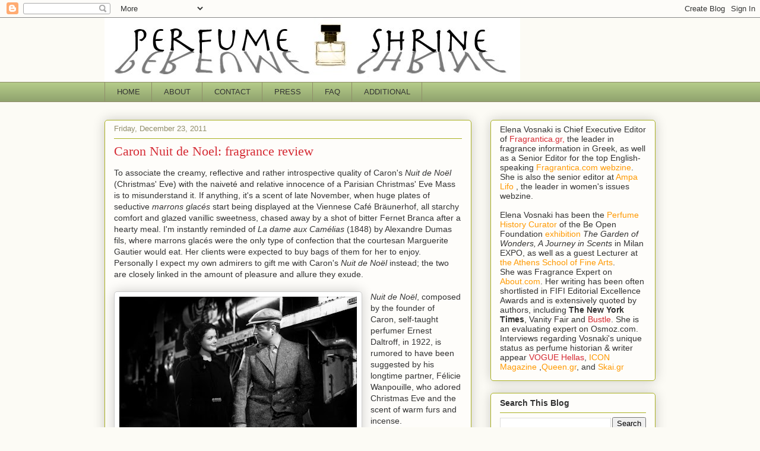

--- FILE ---
content_type: text/html; charset=UTF-8
request_url: https://perfumeshrine.blogspot.com/2011/12/caron-nuit-de-noel-fragrance-review.html
body_size: 30546
content:
<!DOCTYPE html>
<html class='v2' dir='ltr' lang='en' xmlns='http://www.w3.org/1999/xhtml' xmlns:b='http://www.google.com/2005/gml/b' xmlns:data='http://www.google.com/2005/gml/data' xmlns:expr='http://www.google.com/2005/gml/expr'>
<head>
<link href='https://www.blogger.com/static/v1/widgets/4128112664-css_bundle_v2.css' rel='stylesheet' type='text/css'/>
<meta content='width=1100' name='viewport'/>
<meta content='text/html; charset=UTF-8' http-equiv='Content-Type'/>
<meta content='blogger' name='generator'/>
<link href='https://perfumeshrine.blogspot.com/favicon.ico' rel='icon' type='image/x-icon'/>
<link href='http://perfumeshrine.blogspot.com/2011/12/caron-nuit-de-noel-fragrance-review.html' rel='canonical'/>
<link rel="alternate" type="application/atom+xml" title="Perfume Shrine - Atom" href="https://perfumeshrine.blogspot.com/feeds/posts/default" />
<link rel="alternate" type="application/rss+xml" title="Perfume Shrine - RSS" href="https://perfumeshrine.blogspot.com/feeds/posts/default?alt=rss" />
<link rel="service.post" type="application/atom+xml" title="Perfume Shrine - Atom" href="https://www.blogger.com/feeds/3792393342962796253/posts/default" />

<link rel="alternate" type="application/atom+xml" title="Perfume Shrine - Atom" href="https://perfumeshrine.blogspot.com/feeds/6443554677759923743/comments/default" />
<!--Can't find substitution for tag [blog.ieCssRetrofitLinks]-->
<link href='https://blogger.googleusercontent.com/img/b/R29vZ2xl/AVvXsEiRAnSoZ2XVvq78X58OR9cq9wKN8nJVcs3SvJAWpTwWG_P9BdbAZ6HbITF5kTLOg4-3Q9mXdk21Ea-RoZlKG2OjVlYi-TWAknmhGXrco0AdcDakjKAk2dmxuAMPu7TvlY3isSSJZ-X2EoY/s400/Renoir_Bete.jpg' rel='image_src'/>
<meta content='http://perfumeshrine.blogspot.com/2011/12/caron-nuit-de-noel-fragrance-review.html' property='og:url'/>
<meta content='Caron Nuit de Noel: fragrance review' property='og:title'/>
<meta content='A Perfume, Beauty, Style, Food Blog: fragrance reviews, interviews, comparison of classics and vintages, new launches, candles, beauty, and arts.' property='og:description'/>
<meta content='https://blogger.googleusercontent.com/img/b/R29vZ2xl/AVvXsEiRAnSoZ2XVvq78X58OR9cq9wKN8nJVcs3SvJAWpTwWG_P9BdbAZ6HbITF5kTLOg4-3Q9mXdk21Ea-RoZlKG2OjVlYi-TWAknmhGXrco0AdcDakjKAk2dmxuAMPu7TvlY3isSSJZ-X2EoY/w1200-h630-p-k-no-nu/Renoir_Bete.jpg' property='og:image'/>
<title>Perfume Shrine: Caron Nuit de Noel: fragrance review</title>
<style id='page-skin-1' type='text/css'><!--
/*
-----------------------------------------------
Blogger Template Style
Name:     Awesome Inc.
Designer: Tina Chen
URL:      tinachen.org
----------------------------------------------- */
/* Variable definitions
====================
<Variable name="keycolor" description="Main Color" type="color" default="#ffffff"/>
<Group description="Page" selector="body">
<Variable name="body.font" description="Font" type="font"
default="normal normal 13px Arial, Tahoma, Helvetica, FreeSans, sans-serif"/>
<Variable name="body.background.color" description="Background Color" type="color" default="#000000"/>
<Variable name="body.text.color" description="Text Color" type="color" default="#ffffff"/>
</Group>
<Group description="Links" selector=".main-inner">
<Variable name="link.color" description="Link Color" type="color" default="#888888"/>
<Variable name="link.visited.color" description="Visited Color" type="color" default="#444444"/>
<Variable name="link.hover.color" description="Hover Color" type="color" default="#cccccc"/>
</Group>
<Group description="Blog Title" selector=".header h1">
<Variable name="header.font" description="Title Font" type="font"
default="normal bold 40px Arial, Tahoma, Helvetica, FreeSans, sans-serif"/>
<Variable name="header.text.color" description="Title Color" type="color" default="#333333" />
<Variable name="header.background.color" description="Header Background" type="color" default="transparent" />
</Group>
<Group description="Blog Description" selector=".header .description">
<Variable name="description.font" description="Font" type="font"
default="normal normal 14px Arial, Tahoma, Helvetica, FreeSans, sans-serif"/>
<Variable name="description.text.color" description="Text Color" type="color"
default="#333333" />
</Group>
<Group description="Tabs Text" selector=".tabs-inner .widget li a">
<Variable name="tabs.font" description="Font" type="font"
default="normal bold 14px Arial, Tahoma, Helvetica, FreeSans, sans-serif"/>
<Variable name="tabs.text.color" description="Text Color" type="color" default="#333333"/>
<Variable name="tabs.selected.text.color" description="Selected Color" type="color" default="#333333"/>
</Group>
<Group description="Tabs Background" selector=".tabs-outer .PageList">
<Variable name="tabs.background.color" description="Background Color" type="color" default="#141414"/>
<Variable name="tabs.selected.background.color" description="Selected Color" type="color" default="#444444"/>
<Variable name="tabs.border.color" description="Border Color" type="color" default="#aab123"/>
</Group>
<Group description="Date Header" selector=".main-inner .widget h2.date-header, .main-inner .widget h2.date-header span">
<Variable name="date.font" description="Font" type="font"
default="normal normal 14px Arial, Tahoma, Helvetica, FreeSans, sans-serif"/>
<Variable name="date.text.color" description="Text Color" type="color" default="#666666"/>
<Variable name="date.border.color" description="Border Color" type="color" default="#aab123"/>
</Group>
<Group description="Post Title" selector="h3.post-title, h4, h3.post-title a">
<Variable name="post.title.font" description="Font" type="font"
default="normal bold 22px Arial, Tahoma, Helvetica, FreeSans, sans-serif"/>
<Variable name="post.title.text.color" description="Text Color" type="color" default="#333333"/>
</Group>
<Group description="Post Background" selector=".post">
<Variable name="post.background.color" description="Background Color" type="color" default="#fefdfa" />
<Variable name="post.border.color" description="Border Color" type="color" default="#aab123" />
<Variable name="post.border.bevel.color" description="Bevel Color" type="color" default="#aab123"/>
</Group>
<Group description="Gadget Title" selector="h2">
<Variable name="widget.title.font" description="Font" type="font"
default="normal bold 14px Arial, Tahoma, Helvetica, FreeSans, sans-serif"/>
<Variable name="widget.title.text.color" description="Text Color" type="color" default="#333333"/>
</Group>
<Group description="Gadget Text" selector=".sidebar .widget">
<Variable name="widget.font" description="Font" type="font"
default="normal normal 14px Arial, Tahoma, Helvetica, FreeSans, sans-serif"/>
<Variable name="widget.text.color" description="Text Color" type="color" default="#333333"/>
<Variable name="widget.alternate.text.color" description="Alternate Color" type="color" default="#666666"/>
</Group>
<Group description="Gadget Links" selector=".sidebar .widget">
<Variable name="widget.link.color" description="Link Color" type="color" default="#d52a33"/>
<Variable name="widget.link.visited.color" description="Visited Color" type="color" default="#7d181e"/>
<Variable name="widget.link.hover.color" description="Hover Color" type="color" default="#d52a33"/>
</Group>
<Group description="Gadget Background" selector=".sidebar .widget">
<Variable name="widget.background.color" description="Background Color" type="color" default="#141414"/>
<Variable name="widget.border.color" description="Border Color" type="color" default="#222222"/>
<Variable name="widget.border.bevel.color" description="Bevel Color" type="color" default="#000000"/>
</Group>
<Group description="Sidebar Background" selector=".column-left-inner .column-right-inner">
<Variable name="widget.outer.background.color" description="Background Color" type="color" default="transparent" />
</Group>
<Group description="Images" selector=".main-inner">
<Variable name="image.background.color" description="Background Color" type="color" default="transparent"/>
<Variable name="image.border.color" description="Border Color" type="color" default="transparent"/>
</Group>
<Group description="Feed" selector=".blog-feeds">
<Variable name="feed.text.color" description="Text Color" type="color" default="#333333"/>
</Group>
<Group description="Feed Links" selector=".blog-feeds">
<Variable name="feed.link.color" description="Link Color" type="color" default="#d52a33"/>
<Variable name="feed.link.visited.color" description="Visited Color" type="color" default="#7d181e"/>
<Variable name="feed.link.hover.color" description="Hover Color" type="color" default="#d52a33"/>
</Group>
<Group description="Pager" selector=".blog-pager">
<Variable name="pager.background.color" description="Background Color" type="color" default="#fefdfa" />
</Group>
<Group description="Footer" selector=".footer-outer">
<Variable name="footer.background.color" description="Background Color" type="color" default="#fefdfa" />
<Variable name="footer.text.color" description="Text Color" type="color" default="#333333" />
</Group>
<Variable name="title.shadow.spread" description="Title Shadow" type="length" default="-1px" min="-1px" max="100px"/>
<Variable name="body.background" description="Body Background" type="background"
color="#fcfbf5"
default="$(color) none repeat scroll top left"/>
<Variable name="body.background.gradient.cap" description="Body Gradient Cap" type="url"
default="none"/>
<Variable name="body.background.size" description="Body Background Size" type="string" default="auto"/>
<Variable name="tabs.background.gradient" description="Tabs Background Gradient" type="url"
default="none"/>
<Variable name="header.background.gradient" description="Header Background Gradient" type="url" default="none" />
<Variable name="header.padding.top" description="Header Top Padding" type="length" default="22px" min="0" max="100px"/>
<Variable name="header.margin.top" description="Header Top Margin" type="length" default="0" min="0" max="100px"/>
<Variable name="header.margin.bottom" description="Header Bottom Margin" type="length" default="0" min="0" max="100px"/>
<Variable name="widget.padding.top" description="Widget Padding Top" type="length" default="8px" min="0" max="20px"/>
<Variable name="widget.padding.side" description="Widget Padding Side" type="length" default="15px" min="0" max="100px"/>
<Variable name="widget.outer.margin.top" description="Widget Top Margin" type="length" default="0" min="0" max="100px"/>
<Variable name="widget.outer.background.gradient" description="Gradient" type="url" default="none" />
<Variable name="widget.border.radius" description="Gadget Border Radius" type="length" default="0" min="0" max="100px"/>
<Variable name="outer.shadow.spread" description="Outer Shadow Size" type="length" default="0" min="0" max="100px"/>
<Variable name="date.header.border.radius.top" description="Date Header Border Radius Top" type="length" default="0" min="0" max="100px"/>
<Variable name="date.header.position" description="Date Header Position" type="length" default="15px" min="0" max="100px"/>
<Variable name="date.space" description="Date Space" type="length" default="30px" min="0" max="100px"/>
<Variable name="date.position" description="Date Float" type="string" default="static" />
<Variable name="date.padding.bottom" description="Date Padding Bottom" type="length" default="0" min="0" max="100px"/>
<Variable name="date.border.size" description="Date Border Size" type="length" default="0" min="0" max="10px"/>
<Variable name="date.background" description="Date Background" type="background" color="transparent"
default="$(color) none no-repeat scroll top left" />
<Variable name="date.first.border.radius.top" description="Date First top radius" type="length" default="5px" min="0" max="100px"/>
<Variable name="date.last.space.bottom" description="Date Last Space Bottom" type="length"
default="20px" min="0" max="100px"/>
<Variable name="date.last.border.radius.bottom" description="Date Last bottom radius" type="length" default="5px" min="0" max="100px"/>
<Variable name="post.first.padding.top" description="First Post Padding Top" type="length" default="0" min="0" max="100px"/>
<Variable name="image.shadow.spread" description="Image Shadow Size" type="length" default="0" min="0" max="100px"/>
<Variable name="image.border.radius" description="Image Border Radius" type="length" default="0" min="0" max="100px"/>
<Variable name="separator.outdent" description="Separator Outdent" type="length" default="15px" min="0" max="100px"/>
<Variable name="title.separator.border.size" description="Widget Title Border Size" type="length" default="1px" min="0" max="10px"/>
<Variable name="list.separator.border.size" description="List Separator Border Size" type="length" default="1px" min="0" max="10px"/>
<Variable name="shadow.spread" description="Shadow Size" type="length" default="0" min="0" max="100px"/>
<Variable name="startSide" description="Side where text starts in blog language" type="automatic" default="left"/>
<Variable name="endSide" description="Side where text ends in blog language" type="automatic" default="right"/>
<Variable name="date.side" description="Side where date header is placed" type="string" default="right"/>
<Variable name="pager.border.radius.top" description="Pager Border Top Radius" type="length" default="5px" min="0" max="100px"/>
<Variable name="pager.space.top" description="Pager Top Space" type="length" default="1em" min="0" max="20em"/>
<Variable name="footer.background.gradient" description="Background Gradient" type="url" default="none" />
<Variable name="mobile.background.size" description="Mobile Background Size" type="string"
default="auto"/>
<Variable name="mobile.background.overlay" description="Mobile Background Overlay" type="string"
default="transparent none repeat scroll top left"/>
<Variable name="mobile.button.color" description="Mobile Button Color" type="color" default="#ffffff" />
*/
/* Content
----------------------------------------------- */
body {
font: normal normal 14px Verdana, Geneva, sans-serif;
color: #333333;
background: #fcfbf5 none repeat scroll top left;
}
html body .content-outer {
min-width: 0;
max-width: 100%;
width: 100%;
}
a:link {
text-decoration: none;
color: #d52a33;
}
a:visited {
text-decoration: none;
color: #7d181e;
}
a:hover {
text-decoration: underline;
color: #d52a33;
}
.body-fauxcolumn-outer .cap-top {
position: absolute;
z-index: 1;
height: 276px;
width: 100%;
background: transparent none repeat-x scroll top left;
_background-image: none;
}
/* Columns
----------------------------------------------- */
.content-inner {
padding: 0;
}
.header-inner .section {
margin: 0 16px;
}
.tabs-inner .section {
margin: 0 16px;
}
.main-inner {
padding-top: 30px;
}
.main-inner .column-center-inner,
.main-inner .column-left-inner,
.main-inner .column-right-inner {
padding: 0 5px;
}
*+html body .main-inner .column-center-inner {
margin-top: -30px;
}
#layout .main-inner .column-center-inner {
margin-top: 0;
}
/* Header
----------------------------------------------- */
.header-outer {
margin: 0 0 0 0;
background: transparent none repeat scroll 0 0;
}
.Header h1 {
font: normal normal 48px Georgia, Utopia, 'Palatino Linotype', Palatino, serif;
color: #333333;
text-shadow: 0 0 -1px #000000;
}
.Header h1 a {
color: #333333;
}
.Header .description {
font: normal normal 20px Georgia, Utopia, 'Palatino Linotype', Palatino, serif;
color: #908d6a;
}
.header-inner .Header .titlewrapper,
.header-inner .Header .descriptionwrapper {
padding-left: 0;
padding-right: 0;
margin-bottom: 0;
}
.header-inner .Header .titlewrapper {
padding-top: 22px;
}
/* Tabs
----------------------------------------------- */
.tabs-outer {
overflow: hidden;
position: relative;
background: #b3ca88 url(https://resources.blogblog.com/blogblog/data/1kt/awesomeinc/tabs_gradient_light.png) repeat scroll 0 0;
}
#layout .tabs-outer {
overflow: visible;
}
.tabs-cap-top, .tabs-cap-bottom {
position: absolute;
width: 100%;
border-top: 1px solid #908d6a;
}
.tabs-cap-bottom {
bottom: 0;
}
.tabs-inner .widget li a {
display: inline-block;
margin: 0;
padding: .6em 1.5em;
font: normal normal 13px Arial, Tahoma, Helvetica, FreeSans, sans-serif;
color: #333333;
border-top: 1px solid #908d6a;
border-bottom: 1px solid #908d6a;
border-left: 1px solid #908d6a;
height: 16px;
line-height: 16px;
}
.tabs-inner .widget li:last-child a {
border-right: 1px solid #908d6a;
}
.tabs-inner .widget li.selected a, .tabs-inner .widget li a:hover {
background: #63704b url(https://resources.blogblog.com/blogblog/data/1kt/awesomeinc/tabs_gradient_light.png) repeat-x scroll 0 -100px;
color: #ffffff;
}
/* Headings
----------------------------------------------- */
h2 {
font: normal bold 14px Arial, Tahoma, Helvetica, FreeSans, sans-serif;
color: #333333;
}
/* Widgets
----------------------------------------------- */
.main-inner .section {
margin: 0 27px;
padding: 0;
}
.main-inner .column-left-outer,
.main-inner .column-right-outer {
margin-top: 0;
}
#layout .main-inner .column-left-outer,
#layout .main-inner .column-right-outer {
margin-top: 0;
}
.main-inner .column-left-inner,
.main-inner .column-right-inner {
background: transparent none repeat 0 0;
-moz-box-shadow: 0 0 0 rgba(0, 0, 0, .2);
-webkit-box-shadow: 0 0 0 rgba(0, 0, 0, .2);
-goog-ms-box-shadow: 0 0 0 rgba(0, 0, 0, .2);
box-shadow: 0 0 0 rgba(0, 0, 0, .2);
-moz-border-radius: 5px;
-webkit-border-radius: 5px;
-goog-ms-border-radius: 5px;
border-radius: 5px;
}
#layout .main-inner .column-left-inner,
#layout .main-inner .column-right-inner {
margin-top: 0;
}
.sidebar .widget {
font: normal normal 14px Arial, Tahoma, Helvetica, FreeSans, sans-serif;
color: #333333;
}
.sidebar .widget a:link {
color: #d52a33;
}
.sidebar .widget a:visited {
color: #7d181e;
}
.sidebar .widget a:hover {
color: #d52a33;
}
.sidebar .widget h2 {
text-shadow: 0 0 -1px #000000;
}
.main-inner .widget {
background-color: #fefdfa;
border: 1px solid #aab123;
padding: 0 15px 15px;
margin: 20px -16px;
-moz-box-shadow: 0 0 20px rgba(0, 0, 0, .2);
-webkit-box-shadow: 0 0 20px rgba(0, 0, 0, .2);
-goog-ms-box-shadow: 0 0 20px rgba(0, 0, 0, .2);
box-shadow: 0 0 20px rgba(0, 0, 0, .2);
-moz-border-radius: 5px;
-webkit-border-radius: 5px;
-goog-ms-border-radius: 5px;
border-radius: 5px;
}
.main-inner .widget h2 {
margin: 0 -0;
padding: .6em 0 .5em;
border-bottom: 1px solid transparent;
}
.footer-inner .widget h2 {
padding: 0 0 .4em;
border-bottom: 1px solid transparent;
}
.main-inner .widget h2 + div, .footer-inner .widget h2 + div {
border-top: 1px solid #aab123;
padding-top: 8px;
}
.main-inner .widget .widget-content {
margin: 0 -0;
padding: 7px 0 0;
}
.main-inner .widget ul, .main-inner .widget #ArchiveList ul.flat {
margin: -8px -15px 0;
padding: 0;
list-style: none;
}
.main-inner .widget #ArchiveList {
margin: -8px 0 0;
}
.main-inner .widget ul li, .main-inner .widget #ArchiveList ul.flat li {
padding: .5em 15px;
text-indent: 0;
color: #666666;
border-top: 0 solid #aab123;
border-bottom: 1px solid transparent;
}
.main-inner .widget #ArchiveList ul li {
padding-top: .25em;
padding-bottom: .25em;
}
.main-inner .widget ul li:first-child, .main-inner .widget #ArchiveList ul.flat li:first-child {
border-top: none;
}
.main-inner .widget ul li:last-child, .main-inner .widget #ArchiveList ul.flat li:last-child {
border-bottom: none;
}
.post-body {
position: relative;
}
.main-inner .widget .post-body ul {
padding: 0 2.5em;
margin: .5em 0;
list-style: disc;
}
.main-inner .widget .post-body ul li {
padding: 0.25em 0;
margin-bottom: .25em;
color: #333333;
border: none;
}
.footer-inner .widget ul {
padding: 0;
list-style: none;
}
.widget .zippy {
color: #666666;
}
/* Posts
----------------------------------------------- */
body .main-inner .Blog {
padding: 0;
margin-bottom: 1em;
background-color: transparent;
border: none;
-moz-box-shadow: 0 0 0 rgba(0, 0, 0, 0);
-webkit-box-shadow: 0 0 0 rgba(0, 0, 0, 0);
-goog-ms-box-shadow: 0 0 0 rgba(0, 0, 0, 0);
box-shadow: 0 0 0 rgba(0, 0, 0, 0);
}
.main-inner .section:last-child .Blog:last-child {
padding: 0;
margin-bottom: 1em;
}
.main-inner .widget h2.date-header {
margin: 0 -15px 1px;
padding: 0 0 0 0;
font: normal normal 13px Arial, Tahoma, Helvetica, FreeSans, sans-serif;
color: #908d6a;
background: transparent none no-repeat scroll top left;
border-top: 0 solid #aab123;
border-bottom: 1px solid transparent;
-moz-border-radius-topleft: 0;
-moz-border-radius-topright: 0;
-webkit-border-top-left-radius: 0;
-webkit-border-top-right-radius: 0;
border-top-left-radius: 0;
border-top-right-radius: 0;
position: static;
bottom: 100%;
right: 15px;
text-shadow: 0 0 -1px #000000;
}
.main-inner .widget h2.date-header span {
font: normal normal 13px Arial, Tahoma, Helvetica, FreeSans, sans-serif;
display: block;
padding: .5em 15px;
border-left: 0 solid #aab123;
border-right: 0 solid #aab123;
}
.date-outer {
position: relative;
margin: 30px 0 20px;
padding: 0 15px;
background-color: #fefdfa;
border: 1px solid #aab123;
-moz-box-shadow: 0 0 20px rgba(0, 0, 0, .2);
-webkit-box-shadow: 0 0 20px rgba(0, 0, 0, .2);
-goog-ms-box-shadow: 0 0 20px rgba(0, 0, 0, .2);
box-shadow: 0 0 20px rgba(0, 0, 0, .2);
-moz-border-radius: 5px;
-webkit-border-radius: 5px;
-goog-ms-border-radius: 5px;
border-radius: 5px;
}
.date-outer:first-child {
margin-top: 0;
}
.date-outer:last-child {
margin-bottom: 20px;
-moz-border-radius-bottomleft: 5px;
-moz-border-radius-bottomright: 5px;
-webkit-border-bottom-left-radius: 5px;
-webkit-border-bottom-right-radius: 5px;
-goog-ms-border-bottom-left-radius: 5px;
-goog-ms-border-bottom-right-radius: 5px;
border-bottom-left-radius: 5px;
border-bottom-right-radius: 5px;
}
.date-posts {
margin: 0 -0;
padding: 0 0;
clear: both;
}
.post-outer, .inline-ad {
border-top: 1px solid #aab123;
margin: 0 -0;
padding: 15px 0;
}
.post-outer {
padding-bottom: 10px;
}
.post-outer:first-child {
padding-top: 0;
border-top: none;
}
.post-outer:last-child, .inline-ad:last-child {
border-bottom: none;
}
.post-body {
position: relative;
}
.post-body img {
padding: 8px;
background: #ffffff;
border: 1px solid #cccccc;
-moz-box-shadow: 0 0 20px rgba(0, 0, 0, .2);
-webkit-box-shadow: 0 0 20px rgba(0, 0, 0, .2);
box-shadow: 0 0 20px rgba(0, 0, 0, .2);
-moz-border-radius: 5px;
-webkit-border-radius: 5px;
border-radius: 5px;
}
h3.post-title, h4 {
font: normal normal 22px Georgia, Utopia, 'Palatino Linotype', Palatino, serif;
color: #d52a33;
}
h3.post-title a {
font: normal normal 22px Georgia, Utopia, 'Palatino Linotype', Palatino, serif;
color: #d52a33;
}
h3.post-title a:hover {
color: #d52a33;
text-decoration: underline;
}
.post-header {
margin: 0 0 1em;
}
.post-body {
line-height: 1.4;
}
.post-outer h2 {
color: #333333;
}
.post-footer {
margin: 1.5em 0 0;
}
#blog-pager {
padding: 15px;
font-size: 120%;
background-color: #fefdfa;
border: 1px solid #aab123;
-moz-box-shadow: 0 0 20px rgba(0, 0, 0, .2);
-webkit-box-shadow: 0 0 20px rgba(0, 0, 0, .2);
-goog-ms-box-shadow: 0 0 20px rgba(0, 0, 0, .2);
box-shadow: 0 0 20px rgba(0, 0, 0, .2);
-moz-border-radius: 5px;
-webkit-border-radius: 5px;
-goog-ms-border-radius: 5px;
border-radius: 5px;
-moz-border-radius-topleft: 5px;
-moz-border-radius-topright: 5px;
-webkit-border-top-left-radius: 5px;
-webkit-border-top-right-radius: 5px;
-goog-ms-border-top-left-radius: 5px;
-goog-ms-border-top-right-radius: 5px;
border-top-left-radius: 5px;
border-top-right-radius-topright: 5px;
margin-top: 1em;
}
.blog-feeds, .post-feeds {
margin: 1em 0;
text-align: center;
color: #333333;
}
.blog-feeds a, .post-feeds a {
color: #d52a33;
}
.blog-feeds a:visited, .post-feeds a:visited {
color: #7d181e;
}
.blog-feeds a:hover, .post-feeds a:hover {
color: #d52a33;
}
.post-outer .comments {
margin-top: 2em;
}
/* Comments
----------------------------------------------- */
.comments .comments-content .icon.blog-author {
background-repeat: no-repeat;
background-image: url([data-uri]);
}
.comments .comments-content .loadmore a {
border-top: 1px solid #908d6a;
border-bottom: 1px solid #908d6a;
}
.comments .continue {
border-top: 2px solid #908d6a;
}
/* Footer
----------------------------------------------- */
.footer-outer {
margin: -20px 0 -1px;
padding: 20px 0 0;
color: #333333;
overflow: hidden;
}
.footer-fauxborder-left {
border-top: 1px solid #aab123;
background: #fefdfa none repeat scroll 0 0;
-moz-box-shadow: 0 0 20px rgba(0, 0, 0, .2);
-webkit-box-shadow: 0 0 20px rgba(0, 0, 0, .2);
-goog-ms-box-shadow: 0 0 20px rgba(0, 0, 0, .2);
box-shadow: 0 0 20px rgba(0, 0, 0, .2);
margin: 0 -20px;
}
/* Mobile
----------------------------------------------- */
body.mobile {
background-size: auto;
}
.mobile .body-fauxcolumn-outer {
background: transparent none repeat scroll top left;
}
*+html body.mobile .main-inner .column-center-inner {
margin-top: 0;
}
.mobile .main-inner .widget {
padding: 0 0 15px;
}
.mobile .main-inner .widget h2 + div,
.mobile .footer-inner .widget h2 + div {
border-top: none;
padding-top: 0;
}
.mobile .footer-inner .widget h2 {
padding: 0.5em 0;
border-bottom: none;
}
.mobile .main-inner .widget .widget-content {
margin: 0;
padding: 7px 0 0;
}
.mobile .main-inner .widget ul,
.mobile .main-inner .widget #ArchiveList ul.flat {
margin: 0 -15px 0;
}
.mobile .main-inner .widget h2.date-header {
right: 0;
}
.mobile .date-header span {
padding: 0.4em 0;
}
.mobile .date-outer:first-child {
margin-bottom: 0;
border: 1px solid #aab123;
-moz-border-radius-topleft: 5px;
-moz-border-radius-topright: 5px;
-webkit-border-top-left-radius: 5px;
-webkit-border-top-right-radius: 5px;
-goog-ms-border-top-left-radius: 5px;
-goog-ms-border-top-right-radius: 5px;
border-top-left-radius: 5px;
border-top-right-radius: 5px;
}
.mobile .date-outer {
border-color: #aab123;
border-width: 0 1px 1px;
}
.mobile .date-outer:last-child {
margin-bottom: 0;
}
.mobile .main-inner {
padding: 0;
}
.mobile .header-inner .section {
margin: 0;
}
.mobile .post-outer, .mobile .inline-ad {
padding: 5px 0;
}
.mobile .tabs-inner .section {
margin: 0 10px;
}
.mobile .main-inner .widget h2 {
margin: 0;
padding: 0;
}
.mobile .main-inner .widget h2.date-header span {
padding: 0;
}
.mobile .main-inner .widget .widget-content {
margin: 0;
padding: 7px 0 0;
}
.mobile #blog-pager {
border: 1px solid transparent;
background: #fefdfa none repeat scroll 0 0;
}
.mobile .main-inner .column-left-inner,
.mobile .main-inner .column-right-inner {
background: transparent none repeat 0 0;
-moz-box-shadow: none;
-webkit-box-shadow: none;
-goog-ms-box-shadow: none;
box-shadow: none;
}
.mobile .date-posts {
margin: 0;
padding: 0;
}
.mobile .footer-fauxborder-left {
margin: 0;
border-top: inherit;
}
.mobile .main-inner .section:last-child .Blog:last-child {
margin-bottom: 0;
}
.mobile-index-contents {
color: #333333;
}
.mobile .mobile-link-button {
background: #d52a33 url(https://resources.blogblog.com/blogblog/data/1kt/awesomeinc/tabs_gradient_light.png) repeat scroll 0 0;
}
.mobile-link-button a:link, .mobile-link-button a:visited {
color: #ffffff;
}
.mobile .tabs-inner .PageList .widget-content {
background: transparent;
border-top: 1px solid;
border-color: #908d6a;
color: #333333;
}
.mobile .tabs-inner .PageList .widget-content .pagelist-arrow {
border-left: 1px solid #908d6a;
}

--></style>
<style id='template-skin-1' type='text/css'><!--
body {
min-width: 960px;
}
.content-outer, .content-fauxcolumn-outer, .region-inner {
min-width: 960px;
max-width: 960px;
_width: 960px;
}
.main-inner .columns {
padding-left: 0;
padding-right: 310px;
}
.main-inner .fauxcolumn-center-outer {
left: 0;
right: 310px;
/* IE6 does not respect left and right together */
_width: expression(this.parentNode.offsetWidth -
parseInt("0") -
parseInt("310px") + 'px');
}
.main-inner .fauxcolumn-left-outer {
width: 0;
}
.main-inner .fauxcolumn-right-outer {
width: 310px;
}
.main-inner .column-left-outer {
width: 0;
right: 100%;
margin-left: -0;
}
.main-inner .column-right-outer {
width: 310px;
margin-right: -310px;
}
#layout {
min-width: 0;
}
#layout .content-outer {
min-width: 0;
width: 800px;
}
#layout .region-inner {
min-width: 0;
width: auto;
}
body#layout div.add_widget {
padding: 8px;
}
body#layout div.add_widget a {
margin-left: 32px;
}
--></style>
<link href='https://www.blogger.com/dyn-css/authorization.css?targetBlogID=3792393342962796253&amp;zx=69a66b03-44ba-492f-974b-5b359c2ad535' media='none' onload='if(media!=&#39;all&#39;)media=&#39;all&#39;' rel='stylesheet'/><noscript><link href='https://www.blogger.com/dyn-css/authorization.css?targetBlogID=3792393342962796253&amp;zx=69a66b03-44ba-492f-974b-5b359c2ad535' rel='stylesheet'/></noscript>
<meta name='google-adsense-platform-account' content='ca-host-pub-1556223355139109'/>
<meta name='google-adsense-platform-domain' content='blogspot.com'/>

</head>
<body class='loading'>
<div class='navbar section' id='navbar' name='Navbar'><div class='widget Navbar' data-version='1' id='Navbar1'><script type="text/javascript">
    function setAttributeOnload(object, attribute, val) {
      if(window.addEventListener) {
        window.addEventListener('load',
          function(){ object[attribute] = val; }, false);
      } else {
        window.attachEvent('onload', function(){ object[attribute] = val; });
      }
    }
  </script>
<div id="navbar-iframe-container"></div>
<script type="text/javascript" src="https://apis.google.com/js/platform.js"></script>
<script type="text/javascript">
      gapi.load("gapi.iframes:gapi.iframes.style.bubble", function() {
        if (gapi.iframes && gapi.iframes.getContext) {
          gapi.iframes.getContext().openChild({
              url: 'https://www.blogger.com/navbar/3792393342962796253?po\x3d6443554677759923743\x26origin\x3dhttps://perfumeshrine.blogspot.com',
              where: document.getElementById("navbar-iframe-container"),
              id: "navbar-iframe"
          });
        }
      });
    </script><script type="text/javascript">
(function() {
var script = document.createElement('script');
script.type = 'text/javascript';
script.src = '//pagead2.googlesyndication.com/pagead/js/google_top_exp.js';
var head = document.getElementsByTagName('head')[0];
if (head) {
head.appendChild(script);
}})();
</script>
</div></div>
<div class='body-fauxcolumns'>
<div class='fauxcolumn-outer body-fauxcolumn-outer'>
<div class='cap-top'>
<div class='cap-left'></div>
<div class='cap-right'></div>
</div>
<div class='fauxborder-left'>
<div class='fauxborder-right'></div>
<div class='fauxcolumn-inner'>
</div>
</div>
<div class='cap-bottom'>
<div class='cap-left'></div>
<div class='cap-right'></div>
</div>
</div>
</div>
<div class='content'>
<div class='content-fauxcolumns'>
<div class='fauxcolumn-outer content-fauxcolumn-outer'>
<div class='cap-top'>
<div class='cap-left'></div>
<div class='cap-right'></div>
</div>
<div class='fauxborder-left'>
<div class='fauxborder-right'></div>
<div class='fauxcolumn-inner'>
</div>
</div>
<div class='cap-bottom'>
<div class='cap-left'></div>
<div class='cap-right'></div>
</div>
</div>
</div>
<div class='content-outer'>
<div class='content-cap-top cap-top'>
<div class='cap-left'></div>
<div class='cap-right'></div>
</div>
<div class='fauxborder-left content-fauxborder-left'>
<div class='fauxborder-right content-fauxborder-right'></div>
<div class='content-inner'>
<header>
<div class='header-outer'>
<div class='header-cap-top cap-top'>
<div class='cap-left'></div>
<div class='cap-right'></div>
</div>
<div class='fauxborder-left header-fauxborder-left'>
<div class='fauxborder-right header-fauxborder-right'></div>
<div class='region-inner header-inner'>
<div class='header section' id='header' name='Header'><div class='widget Header' data-version='1' id='Header1'>
<div id='header-inner'>
<a href='https://perfumeshrine.blogspot.com/' style='display: block'>
<img alt="Perfume Shrine" height="108px; " id="Header1_headerimg" src="//1.bp.blogspot.com/_07ZCTLt21Co/SVTxnP7CeAI/AAAAAAAAB9M/gSJ97sxDAbc/S1600-R/perfumeshrinelogo(simple).jpg" style="display: block" width="700px; ">
</a>
</div>
</div></div>
</div>
</div>
<div class='header-cap-bottom cap-bottom'>
<div class='cap-left'></div>
<div class='cap-right'></div>
</div>
</div>
</header>
<div class='tabs-outer'>
<div class='tabs-cap-top cap-top'>
<div class='cap-left'></div>
<div class='cap-right'></div>
</div>
<div class='fauxborder-left tabs-fauxborder-left'>
<div class='fauxborder-right tabs-fauxborder-right'></div>
<div class='region-inner tabs-inner'>
<div class='tabs section' id='crosscol' name='Cross-Column'><div class='widget PageList' data-version='1' id='PageList1'>
<h2>Pages</h2>
<div class='widget-content'>
<ul>
<li>
<a href='https://perfumeshrine.blogspot.com/'>HOME</a>
</li>
<li>
<a href='https://perfumeshrine.blogspot.com/p/about-me.html'>ABOUT</a>
</li>
<li>
<a href='http://perfumeshrine.blogspot.com/p/contact.html'>CONTACT</a>
</li>
<li>
<a href='http://perfumeshrine.blogspot.com/p/press.html'>PRESS</a>
</li>
<li>
<a href='http://perfumeshrine.blogspot.com/p/faq.html'>FAQ</a>
</li>
<li>
<a href='https://www.fragrantica.com/news/author/Elena-Vosnaki/'>ADDITIONAL</a>
</li>
</ul>
<div class='clear'></div>
</div>
</div></div>
<div class='tabs no-items section' id='crosscol-overflow' name='Cross-Column 2'></div>
</div>
</div>
<div class='tabs-cap-bottom cap-bottom'>
<div class='cap-left'></div>
<div class='cap-right'></div>
</div>
</div>
<div class='main-outer'>
<div class='main-cap-top cap-top'>
<div class='cap-left'></div>
<div class='cap-right'></div>
</div>
<div class='fauxborder-left main-fauxborder-left'>
<div class='fauxborder-right main-fauxborder-right'></div>
<div class='region-inner main-inner'>
<div class='columns fauxcolumns'>
<div class='fauxcolumn-outer fauxcolumn-center-outer'>
<div class='cap-top'>
<div class='cap-left'></div>
<div class='cap-right'></div>
</div>
<div class='fauxborder-left'>
<div class='fauxborder-right'></div>
<div class='fauxcolumn-inner'>
</div>
</div>
<div class='cap-bottom'>
<div class='cap-left'></div>
<div class='cap-right'></div>
</div>
</div>
<div class='fauxcolumn-outer fauxcolumn-left-outer'>
<div class='cap-top'>
<div class='cap-left'></div>
<div class='cap-right'></div>
</div>
<div class='fauxborder-left'>
<div class='fauxborder-right'></div>
<div class='fauxcolumn-inner'>
</div>
</div>
<div class='cap-bottom'>
<div class='cap-left'></div>
<div class='cap-right'></div>
</div>
</div>
<div class='fauxcolumn-outer fauxcolumn-right-outer'>
<div class='cap-top'>
<div class='cap-left'></div>
<div class='cap-right'></div>
</div>
<div class='fauxborder-left'>
<div class='fauxborder-right'></div>
<div class='fauxcolumn-inner'>
</div>
</div>
<div class='cap-bottom'>
<div class='cap-left'></div>
<div class='cap-right'></div>
</div>
</div>
<!-- corrects IE6 width calculation -->
<div class='columns-inner'>
<div class='column-center-outer'>
<div class='column-center-inner'>
<div class='main section' id='main' name='Main'><div class='widget Blog' data-version='1' id='Blog1'>
<div class='blog-posts hfeed'>

          <div class="date-outer">
        
<h2 class='date-header'><span>Friday, December 23, 2011</span></h2>

          <div class="date-posts">
        
<div class='post-outer'>
<div class='post hentry uncustomized-post-template' itemprop='blogPost' itemscope='itemscope' itemtype='http://schema.org/BlogPosting'>
<meta content='https://blogger.googleusercontent.com/img/b/R29vZ2xl/AVvXsEiRAnSoZ2XVvq78X58OR9cq9wKN8nJVcs3SvJAWpTwWG_P9BdbAZ6HbITF5kTLOg4-3Q9mXdk21Ea-RoZlKG2OjVlYi-TWAknmhGXrco0AdcDakjKAk2dmxuAMPu7TvlY3isSSJZ-X2EoY/s400/Renoir_Bete.jpg' itemprop='image_url'/>
<meta content='3792393342962796253' itemprop='blogId'/>
<meta content='6443554677759923743' itemprop='postId'/>
<a name='6443554677759923743'></a>
<h3 class='post-title entry-title' itemprop='name'>
Caron Nuit de Noel: fragrance review
</h3>
<div class='post-header'>
<div class='post-header-line-1'></div>
</div>
<div class='post-body entry-content' id='post-body-6443554677759923743' itemprop='description articleBody'>
To associate the creamy, reflective and rather introspective quality of Caron's <i>Nuit de Noël </i>(Christmas' Eve) with the naiveté and relative innocence of a Parisian Christmas' Eve Mass is to misunderstand it. If anything, it's a scent of late November, when huge plates of seductive <i>marrons glacés</i> start being displayed at the Viennese Café Bräunerhof, all starchy comfort and glazed vanillic sweetness, chased away by a shot of bitter Fernet Branca after a hearty meal. I'm instantly reminded of <i>La dame aux Camélias</i> (1848) by Alexandre Dumas fils, where marrons glacés were the only type of confection that the courtesan Marguerite Gautier would eat. Her clients were expected to buy bags of them for her to enjoy. Personally I expect my own admirers to gift me with Caron's <i>Nuit de Noël</i> instead; the two are closely linked in the amount of pleasure and allure they exude.<br />
<br />
<div class="separator" style="clear: both; text-align: center;"><a href="https://blogger.googleusercontent.com/img/b/R29vZ2xl/AVvXsEiRAnSoZ2XVvq78X58OR9cq9wKN8nJVcs3SvJAWpTwWG_P9BdbAZ6HbITF5kTLOg4-3Q9mXdk21Ea-RoZlKG2OjVlYi-TWAknmhGXrco0AdcDakjKAk2dmxuAMPu7TvlY3isSSJZ-X2EoY/s1600/Renoir_Bete.jpg" imageanchor="1" style="clear: left; float: left; margin-bottom: 1em; margin-right: 1em;"><img border="0" height="308" src="https://blogger.googleusercontent.com/img/b/R29vZ2xl/AVvXsEiRAnSoZ2XVvq78X58OR9cq9wKN8nJVcs3SvJAWpTwWG_P9BdbAZ6HbITF5kTLOg4-3Q9mXdk21Ea-RoZlKG2OjVlYi-TWAknmhGXrco0AdcDakjKAk2dmxuAMPu7TvlY3isSSJZ-X2EoY/s400/Renoir_Bete.jpg" width="400" /></a></div><i>Nuit de Noël</i>, composed by the founder of Caron, self-taught perfumer Ernest Daltroff, in 1922, is  rumored to have been suggested by his longtime partner, Félicie  Wanpouille, who adored Christmas Eve and the scent of warm furs and  incense.<br />
<b>The black Baccarat botte with the golden frieze</b> (like a flapper's headband) is forever associated with the  Roaring Twenties, but the scent itself seems at odds with its times and partly its name; even though the <b>intensely warm scent is as pliable and soft to the touch as the softest sable</b>, a <a href="http://perfumeshrine.blogspot.com/search/label/parfum%20fourrure">parfum fourrure</a> indeed (with the more innocent meaning of the two), its mood is neither one of uproar nor of traditional Christmas smells (cinnamon, spices, pine, gingerbread, incense).Many insist on wearing it at Christmas' time, none the least of which is perfume collector and connoisseur Roja Dove and fashion designer Karl Lagerfeld.<br />
<br />
<span style="font-size: large;"><b>Formula and Intricasies</b></span><br />
Caron's <b>Nuit de Noël</b> (1922) is a soft oriental built on an accord of rose  absolu and <a href="http://perfumeshrine.blogspot.com/2011/12/mousse-de-saxe-base-creation-history.html">Mousse de Saxe </a>perfumer's base (i.e. a ready-made <i>accord</i> of  ingredients producing a specific effect), with the addition of 25%  sandalwood, jasmine, ylang ylang, lily of the valley, vetiver, amber and iris. It's prismatically constructed around 6-isobutylquinoline, a leathery molecule.<br />
The fragrance emits a cozy, inviting scent <b>poised between the starch of marrons and the bitterness of the iodine/leathery note</b> (hence my Fernet Branca evocation) fading into musky woods. Indeed the famous "Mousse de Saxe accord" is comprised of geranium, licorice (created with anise), isobutyl quinoline (leather notes), iodine and vanillin (synthesized vanilla). If older Carons, especially in their superior vintage form, are characterised by a signature "Caronade", a common thread that runs through them, <i>Nuit de Noël</i> is a good place to start this escapade into one of the most chic and historical French perfume houses.<br />
<br />
<div class="separator" style="clear: both; text-align: center;"><a href="https://blogger.googleusercontent.com/img/b/R29vZ2xl/AVvXsEhNF2MuMNb_f5Ln9dYaUCBKSufdT-CwzsXmP_6pXJ7FRJVzIu_KCs1tIW-NIierElL5n3E9QJxwT1bxlJebKa83uzVyK7z03oFwr3kgM8wip8NusATK5U9iFvuMnD7ZhKwuVb2D0qlXE38/s1600/Marrons-glaces-cognac-406.jpg" imageanchor="1" style="margin-left: 1em; margin-right: 1em;"><img border="0" height="267" src="https://blogger.googleusercontent.com/img/b/R29vZ2xl/AVvXsEhNF2MuMNb_f5Ln9dYaUCBKSufdT-CwzsXmP_6pXJ7FRJVzIu_KCs1tIW-NIierElL5n3E9QJxwT1bxlJebKa83uzVyK7z03oFwr3kgM8wip8NusATK5U9iFvuMnD7ZhKwuVb2D0qlXE38/s400/Marrons-glaces-cognac-406.jpg" width="400" /></a></div><br />
Less incensey than similarly oriental <i>Parfum Sacr</i><i>é</i>, less abrasive or bold than straightforward leathery <i>En Avion</i> or <a href="http://perfumeshrine.blogspot.com/2010/11/caron-tabac-blond-fragrance-review.html"><i>Tabac Blond</i></a>, <i>Nuit de No</i><i>ë</i><i>l</i> has a sheen that starts and ends on an unwavering tawny pitch. The spiced rum-licorice notes aplified by musk (a musk comparable to that in Chanel's<i> No.5</i> and <i>Bois des Iles</i>) take on a rich saturation; the fragrance dries down to a powdery warmth redolent of the bourgeois scents of a festive evening spent outdoors. <br />
<br />
<div class="separator" style="clear: both; text-align: center;"><a href="https://blogger.googleusercontent.com/img/b/R29vZ2xl/AVvXsEiqbx0bM6_B5XuXaCrivnrY-g2pkcL7FqAGcjD6v4vTLhv_zU3K_6I03UQYAgRX19iJG0XXJq_DzEXiycpKdV9jxKSeIiovUeu6o2Ch9TCT4g1jGCR-cvj-OLHooNOKmRxOME6wpbpYHIk/s1600/Caron+Nuit+de+Noel+vogue_usa_1934_.jpg" imageanchor="1" style="clear: right; float: right; margin-bottom: 1em; margin-left: 1em;"><img border="0" height="284" src="https://blogger.googleusercontent.com/img/b/R29vZ2xl/AVvXsEiqbx0bM6_B5XuXaCrivnrY-g2pkcL7FqAGcjD6v4vTLhv_zU3K_6I03UQYAgRX19iJG0XXJq_DzEXiycpKdV9jxKSeIiovUeu6o2Ch9TCT4g1jGCR-cvj-OLHooNOKmRxOME6wpbpYHIk/s400/Caron+Nuit+de+Noel+vogue_usa_1934_.jpg" width="400" /></a></div><span style="font-size: large;"><b>Comparing Concentrations &amp; Vintage vs.Modern <i>Nuit de Noel</i></b></span><br />
The modern Eau de Toilette has taken a rosier take than the one in my vintage bottle from 1970 which seems oilier and darker in mood, with a heavier dose of ylang ylang. The <i>Nuit de Noël </i>extrait de parfum plays more on the leathery, woody notes of the Mousse de Saxe base, lasting for a whole night till the next morning; when you wake up and smell your pillow with all the longing of a passionate lover who is already missing what he has just now savoured.<br />
<br />
<span style="font-family: &quot;Helvetica Neue&quot;,Arial,Helvetica,sans-serif;">Related reading on Perfume Shrine: </span><a href="http://perfumeshrine.blogspot.com/2011/03/frequent-questions-how-to-date-caron.html">How to Date Caron's Nuit de Noel bottles</a>, <a href="http://perfumeshrine.blogspot.com/search/label/caron">Caron news &amp; reviews</a>.<br />
<br />
<span style="font-size: xx-small;">Photo from Jean Renoir's film La bête humaine based on the Emile Zola novel. Photo of marrons via <a href="http://365thingsthatiloveaboutfrance.blogspot.com/">365thingsthatiloveaboutfrance.blogspot.com</a></span>
<div style='clear: both;'></div>
</div>
<div class='post-footer'>
<div class='post-footer-line post-footer-line-1'>
<span class='post-author vcard'>
</span>
<span class='post-timestamp'>
*Share with link:
<meta content='http://perfumeshrine.blogspot.com/2011/12/caron-nuit-de-noel-fragrance-review.html' itemprop='url'/>
<a class='timestamp-link' href='https://perfumeshrine.blogspot.com/2011/12/caron-nuit-de-noel-fragrance-review.html' rel='bookmark' title='permanent link'><abbr class='published' itemprop='datePublished' title='2011-12-23T14:35:00Z'>Friday, December 23, 2011</abbr></a>
</span>
<span class='post-comment-link'>
</span>
<span class='post-icons'>
<span class='item-action'>
<a href='https://www.blogger.com/email-post/3792393342962796253/6443554677759923743' title='Email Post'>
<img alt='' class='icon-action' height='13' src='https://resources.blogblog.com/img/icon18_email.gif' width='18'/>
</a>
</span>
</span>
<div class='post-share-buttons goog-inline-block'>
<a class='goog-inline-block share-button sb-email' href='https://www.blogger.com/share-post.g?blogID=3792393342962796253&postID=6443554677759923743&target=email' target='_blank' title='Email This'><span class='share-button-link-text'>Email This</span></a><a class='goog-inline-block share-button sb-blog' href='https://www.blogger.com/share-post.g?blogID=3792393342962796253&postID=6443554677759923743&target=blog' onclick='window.open(this.href, "_blank", "height=270,width=475"); return false;' target='_blank' title='BlogThis!'><span class='share-button-link-text'>BlogThis!</span></a><a class='goog-inline-block share-button sb-twitter' href='https://www.blogger.com/share-post.g?blogID=3792393342962796253&postID=6443554677759923743&target=twitter' target='_blank' title='Share to X'><span class='share-button-link-text'>Share to X</span></a><a class='goog-inline-block share-button sb-facebook' href='https://www.blogger.com/share-post.g?blogID=3792393342962796253&postID=6443554677759923743&target=facebook' onclick='window.open(this.href, "_blank", "height=430,width=640"); return false;' target='_blank' title='Share to Facebook'><span class='share-button-link-text'>Share to Facebook</span></a><a class='goog-inline-block share-button sb-pinterest' href='https://www.blogger.com/share-post.g?blogID=3792393342962796253&postID=6443554677759923743&target=pinterest' target='_blank' title='Share to Pinterest'><span class='share-button-link-text'>Share to Pinterest</span></a>
</div>
</div>
<div class='post-footer-line post-footer-line-2'>
<span class='post-labels'>
Labels:
<a href='https://perfumeshrine.blogspot.com/search/label/caron' rel='tag'>caron</a>,
<a href='https://perfumeshrine.blogspot.com/search/label/chestnut%20marron%20glace' rel='tag'>chestnut marron glace</a>,
<a href='https://perfumeshrine.blogspot.com/search/label/ernest%20daltroff' rel='tag'>ernest daltroff</a>,
<a href='https://perfumeshrine.blogspot.com/search/label/iodine' rel='tag'>iodine</a>,
<a href='https://perfumeshrine.blogspot.com/search/label/musk' rel='tag'>musk</a>,
<a href='https://perfumeshrine.blogspot.com/search/label/nuit%20de%20noel' rel='tag'>nuit de noel</a>,
<a href='https://perfumeshrine.blogspot.com/search/label/oriental' rel='tag'>oriental</a>,
<a href='https://perfumeshrine.blogspot.com/search/label/review' rel='tag'>review</a>
</span>
</div>
<div class='post-footer-line post-footer-line-3'>
<span class='post-location'>
</span>
</div>
</div>
</div>
<div class='comments' id='comments'>
<a name='comments'></a>
<h4>12 comments:</h4>
<div class='comments-content'>
<script async='async' src='' type='text/javascript'></script>
<script type='text/javascript'>
    (function() {
      var items = null;
      var msgs = null;
      var config = {};

// <![CDATA[
      var cursor = null;
      if (items && items.length > 0) {
        cursor = parseInt(items[items.length - 1].timestamp) + 1;
      }

      var bodyFromEntry = function(entry) {
        var text = (entry &&
                    ((entry.content && entry.content.$t) ||
                     (entry.summary && entry.summary.$t))) ||
            '';
        if (entry && entry.gd$extendedProperty) {
          for (var k in entry.gd$extendedProperty) {
            if (entry.gd$extendedProperty[k].name == 'blogger.contentRemoved') {
              return '<span class="deleted-comment">' + text + '</span>';
            }
          }
        }
        return text;
      }

      var parse = function(data) {
        cursor = null;
        var comments = [];
        if (data && data.feed && data.feed.entry) {
          for (var i = 0, entry; entry = data.feed.entry[i]; i++) {
            var comment = {};
            // comment ID, parsed out of the original id format
            var id = /blog-(\d+).post-(\d+)/.exec(entry.id.$t);
            comment.id = id ? id[2] : null;
            comment.body = bodyFromEntry(entry);
            comment.timestamp = Date.parse(entry.published.$t) + '';
            if (entry.author && entry.author.constructor === Array) {
              var auth = entry.author[0];
              if (auth) {
                comment.author = {
                  name: (auth.name ? auth.name.$t : undefined),
                  profileUrl: (auth.uri ? auth.uri.$t : undefined),
                  avatarUrl: (auth.gd$image ? auth.gd$image.src : undefined)
                };
              }
            }
            if (entry.link) {
              if (entry.link[2]) {
                comment.link = comment.permalink = entry.link[2].href;
              }
              if (entry.link[3]) {
                var pid = /.*comments\/default\/(\d+)\?.*/.exec(entry.link[3].href);
                if (pid && pid[1]) {
                  comment.parentId = pid[1];
                }
              }
            }
            comment.deleteclass = 'item-control blog-admin';
            if (entry.gd$extendedProperty) {
              for (var k in entry.gd$extendedProperty) {
                if (entry.gd$extendedProperty[k].name == 'blogger.itemClass') {
                  comment.deleteclass += ' ' + entry.gd$extendedProperty[k].value;
                } else if (entry.gd$extendedProperty[k].name == 'blogger.displayTime') {
                  comment.displayTime = entry.gd$extendedProperty[k].value;
                }
              }
            }
            comments.push(comment);
          }
        }
        return comments;
      };

      var paginator = function(callback) {
        if (hasMore()) {
          var url = config.feed + '?alt=json&v=2&orderby=published&reverse=false&max-results=50';
          if (cursor) {
            url += '&published-min=' + new Date(cursor).toISOString();
          }
          window.bloggercomments = function(data) {
            var parsed = parse(data);
            cursor = parsed.length < 50 ? null
                : parseInt(parsed[parsed.length - 1].timestamp) + 1
            callback(parsed);
            window.bloggercomments = null;
          }
          url += '&callback=bloggercomments';
          var script = document.createElement('script');
          script.type = 'text/javascript';
          script.src = url;
          document.getElementsByTagName('head')[0].appendChild(script);
        }
      };
      var hasMore = function() {
        return !!cursor;
      };
      var getMeta = function(key, comment) {
        if ('iswriter' == key) {
          var matches = !!comment.author
              && comment.author.name == config.authorName
              && comment.author.profileUrl == config.authorUrl;
          return matches ? 'true' : '';
        } else if ('deletelink' == key) {
          return config.baseUri + '/comment/delete/'
               + config.blogId + '/' + comment.id;
        } else if ('deleteclass' == key) {
          return comment.deleteclass;
        }
        return '';
      };

      var replybox = null;
      var replyUrlParts = null;
      var replyParent = undefined;

      var onReply = function(commentId, domId) {
        if (replybox == null) {
          // lazily cache replybox, and adjust to suit this style:
          replybox = document.getElementById('comment-editor');
          if (replybox != null) {
            replybox.height = '250px';
            replybox.style.display = 'block';
            replyUrlParts = replybox.src.split('#');
          }
        }
        if (replybox && (commentId !== replyParent)) {
          replybox.src = '';
          document.getElementById(domId).insertBefore(replybox, null);
          replybox.src = replyUrlParts[0]
              + (commentId ? '&parentID=' + commentId : '')
              + '#' + replyUrlParts[1];
          replyParent = commentId;
        }
      };

      var hash = (window.location.hash || '#').substring(1);
      var startThread, targetComment;
      if (/^comment-form_/.test(hash)) {
        startThread = hash.substring('comment-form_'.length);
      } else if (/^c[0-9]+$/.test(hash)) {
        targetComment = hash.substring(1);
      }

      // Configure commenting API:
      var configJso = {
        'maxDepth': config.maxThreadDepth
      };
      var provider = {
        'id': config.postId,
        'data': items,
        'loadNext': paginator,
        'hasMore': hasMore,
        'getMeta': getMeta,
        'onReply': onReply,
        'rendered': true,
        'initComment': targetComment,
        'initReplyThread': startThread,
        'config': configJso,
        'messages': msgs
      };

      var render = function() {
        if (window.goog && window.goog.comments) {
          var holder = document.getElementById('comment-holder');
          window.goog.comments.render(holder, provider);
        }
      };

      // render now, or queue to render when library loads:
      if (window.goog && window.goog.comments) {
        render();
      } else {
        window.goog = window.goog || {};
        window.goog.comments = window.goog.comments || {};
        window.goog.comments.loadQueue = window.goog.comments.loadQueue || [];
        window.goog.comments.loadQueue.push(render);
      }
    })();
// ]]>
  </script>
<div id='comment-holder'>
<div class="comment-thread toplevel-thread"><ol id="top-ra"><li class="comment" id="c474799048827527919"><div class="avatar-image-container"><img src="//blogger.googleusercontent.com/img/b/R29vZ2xl/AVvXsEjQQBE6AXDzI5-OoNvmuFdJR2ga5t51uoVqrW_6GdnbW-K5pGpHbZebvzeYFPZ7oRvP0upLQfXubuIcj8EsC3-FbU2hVnDU4UuLH8IhQXqtTcZgsKxYEOtxdv2Ox-EKbQ/s45-c/my+left+eye.jpg" alt=""/></div><div class="comment-block"><div class="comment-header"><cite class="user"><a href="https://www.blogger.com/profile/00068671443994496718" rel="nofollow">Amy</a></cite><span class="icon user "></span><span class="datetime secondary-text"><a rel="nofollow" href="https://perfumeshrine.blogspot.com/2011/12/caron-nuit-de-noel-fragrance-review.html?showComment=1324654944452#c474799048827527919">15:42</a></span></div><p class="comment-content">I whole-heartedly agree with your assessment of Nuit de Noel--more autumnal than yuletide.  I&#39;m still wearing it this month--alternating with more festive, spicier scents like Fendi Theorema.  Some days I&#39;m more in the mood for that warm, pensive glow than I am for the spiked punch.  (Theorema is actually a fairly subtle scent, but compared to the wispy things I usually wear it&#39;s like a party on my skin.)</p><span class="comment-actions secondary-text"><a class="comment-reply" target="_self" data-comment-id="474799048827527919">Reply</a><span class="item-control blog-admin blog-admin pid-1027377424"><a target="_self" href="https://www.blogger.com/comment/delete/3792393342962796253/474799048827527919">Delete</a></span></span></div><div class="comment-replies"><div id="c474799048827527919-rt" class="comment-thread inline-thread hidden"><span class="thread-toggle thread-expanded"><span class="thread-arrow"></span><span class="thread-count"><a target="_self">Replies</a></span></span><ol id="c474799048827527919-ra" class="thread-chrome thread-expanded"><div></div><div id="c474799048827527919-continue" class="continue"><a class="comment-reply" target="_self" data-comment-id="474799048827527919">Reply</a></div></ol></div></div><div class="comment-replybox-single" id="c474799048827527919-ce"></div></li><li class="comment" id="c3680901107255644168"><div class="avatar-image-container"><img src="//www.blogger.com/img/blogger_logo_round_35.png" alt=""/></div><div class="comment-block"><div class="comment-header"><cite class="user"><a href="https://www.blogger.com/profile/02521204516836711361" rel="nofollow">Unknown</a></cite><span class="icon user "></span><span class="datetime secondary-text"><a rel="nofollow" href="https://perfumeshrine.blogspot.com/2011/12/caron-nuit-de-noel-fragrance-review.html?showComment=1324655246918#c3680901107255644168">15:47</a></span></div><p class="comment-content">I had a sample of vintage extrait that I loved. But when I tried the modern edt I wasn&#39;t as impressed. I thnk it&#39;s really the Mousse de Saxe part that I dig. I&#39;m hoping that if I can get a sample of the modern extrait it will live up to your wonderful description.  Thanks for the review.</p><span class="comment-actions secondary-text"><a class="comment-reply" target="_self" data-comment-id="3680901107255644168">Reply</a><span class="item-control blog-admin blog-admin pid-1211014763"><a target="_self" href="https://www.blogger.com/comment/delete/3792393342962796253/3680901107255644168">Delete</a></span></span></div><div class="comment-replies"><div id="c3680901107255644168-rt" class="comment-thread inline-thread hidden"><span class="thread-toggle thread-expanded"><span class="thread-arrow"></span><span class="thread-count"><a target="_self">Replies</a></span></span><ol id="c3680901107255644168-ra" class="thread-chrome thread-expanded"><div></div><div id="c3680901107255644168-continue" class="continue"><a class="comment-reply" target="_self" data-comment-id="3680901107255644168">Reply</a></div></ol></div></div><div class="comment-replybox-single" id="c3680901107255644168-ce"></div></li><li class="comment" id="c7886781742690836432"><div class="avatar-image-container"><img src="//www.blogger.com/img/blogger_logo_round_35.png" alt=""/></div><div class="comment-block"><div class="comment-header"><cite class="user"><a href="https://www.blogger.com/profile/17902017914305322799" rel="nofollow">cacio</a></cite><span class="icon user "></span><span class="datetime secondary-text"><a rel="nofollow" href="https://perfumeshrine.blogspot.com/2011/12/caron-nuit-de-noel-fragrance-review.html?showComment=1324664612768#c7886781742690836432">18:23</a></span></div><p class="comment-content">Thanks for the great description.  I&#39;ve always been intrigued by the description of vintage Carons, but have been dismayed at the current Frayssed versions. NdN is actually one of the few I like somewhat also in the modern edt, which I have. Nuit de Noel parfum, then!<br><br>cacio</p><span class="comment-actions secondary-text"><a class="comment-reply" target="_self" data-comment-id="7886781742690836432">Reply</a><span class="item-control blog-admin blog-admin pid-2022644389"><a target="_self" href="https://www.blogger.com/comment/delete/3792393342962796253/7886781742690836432">Delete</a></span></span></div><div class="comment-replies"><div id="c7886781742690836432-rt" class="comment-thread inline-thread hidden"><span class="thread-toggle thread-expanded"><span class="thread-arrow"></span><span class="thread-count"><a target="_self">Replies</a></span></span><ol id="c7886781742690836432-ra" class="thread-chrome thread-expanded"><div></div><div id="c7886781742690836432-continue" class="continue"><a class="comment-reply" target="_self" data-comment-id="7886781742690836432">Reply</a></div></ol></div></div><div class="comment-replybox-single" id="c7886781742690836432-ce"></div></li><li class="comment" id="c4029941870858029798"><div class="avatar-image-container"><img src="//www.blogger.com/img/blogger_logo_round_35.png" alt=""/></div><div class="comment-block"><div class="comment-header"><cite class="user"><a href="https://www.blogger.com/profile/06222733129203280662" rel="nofollow">Perfumeshrine</a></cite><span class="icon user blog-author"></span><span class="datetime secondary-text"><a rel="nofollow" href="https://perfumeshrine.blogspot.com/2011/12/caron-nuit-de-noel-fragrance-review.html?showComment=1324716765737#c4029941870858029798">08:52</a></span></div><p class="comment-content">A,<br><br>glad to have others agree with me. It&#39;s as you say, we have been conditioned to expect yuletide, so the spontaneous response &quot;where&#39;s the Xmas in it?&quot; is one that is expected and rather predictable. <br>Theorema is beautiful and very festive (all that chocolate-y warmth, all that subtle, quiet oriental bottom). My only complaint is it doesn&#39;t last too long :-( (and it being discontinued of course!)</p><span class="comment-actions secondary-text"><a class="comment-reply" target="_self" data-comment-id="4029941870858029798">Reply</a><span class="item-control blog-admin blog-admin pid-159220982"><a target="_self" href="https://www.blogger.com/comment/delete/3792393342962796253/4029941870858029798">Delete</a></span></span></div><div class="comment-replies"><div id="c4029941870858029798-rt" class="comment-thread inline-thread hidden"><span class="thread-toggle thread-expanded"><span class="thread-arrow"></span><span class="thread-count"><a target="_self">Replies</a></span></span><ol id="c4029941870858029798-ra" class="thread-chrome thread-expanded"><div></div><div id="c4029941870858029798-continue" class="continue"><a class="comment-reply" target="_self" data-comment-id="4029941870858029798">Reply</a></div></ol></div></div><div class="comment-replybox-single" id="c4029941870858029798-ce"></div></li><li class="comment" id="c2249001475813163524"><div class="avatar-image-container"><img src="//www.blogger.com/img/blogger_logo_round_35.png" alt=""/></div><div class="comment-block"><div class="comment-header"><cite class="user"><a href="https://www.blogger.com/profile/06222733129203280662" rel="nofollow">Perfumeshrine</a></cite><span class="icon user blog-author"></span><span class="datetime secondary-text"><a rel="nofollow" href="https://perfumeshrine.blogspot.com/2011/12/caron-nuit-de-noel-fragrance-review.html?showComment=1324716905458#c2249001475813163524">08:55</a></span></div><p class="comment-content">T,<br><br>glad you enjoyed the review :-)<br>I hope you do find a bit of the extrait as most Carons are deliciously good in that concentration (even many modern ones). <br><br>The boosting of rose can be a little dangerous, I personally believe: to many of us it can bring on instant images of dusty, old pot-pouri; not a good thing.</p><span class="comment-actions secondary-text"><a class="comment-reply" target="_self" data-comment-id="2249001475813163524">Reply</a><span class="item-control blog-admin blog-admin pid-159220982"><a target="_self" href="https://www.blogger.com/comment/delete/3792393342962796253/2249001475813163524">Delete</a></span></span></div><div class="comment-replies"><div id="c2249001475813163524-rt" class="comment-thread inline-thread hidden"><span class="thread-toggle thread-expanded"><span class="thread-arrow"></span><span class="thread-count"><a target="_self">Replies</a></span></span><ol id="c2249001475813163524-ra" class="thread-chrome thread-expanded"><div></div><div id="c2249001475813163524-continue" class="continue"><a class="comment-reply" target="_self" data-comment-id="2249001475813163524">Reply</a></div></ol></div></div><div class="comment-replybox-single" id="c2249001475813163524-ce"></div></li><li class="comment" id="c5281003303142184193"><div class="avatar-image-container"><img src="//www.blogger.com/img/blogger_logo_round_35.png" alt=""/></div><div class="comment-block"><div class="comment-header"><cite class="user"><a href="https://www.blogger.com/profile/06222733129203280662" rel="nofollow">Perfumeshrine</a></cite><span class="icon user blog-author"></span><span class="datetime secondary-text"><a rel="nofollow" href="https://perfumeshrine.blogspot.com/2011/12/caron-nuit-de-noel-fragrance-review.html?showComment=1324717213852#c5281003303142184193">09:00</a></span></div><p class="comment-content">M,<br><br>as you say, compared to others, the modern NdN isn&#39;t bad. The extrait is superior (do locate some, please) and the vintage richer, but one could do much worse than the current edt, so enjoy!!</p><span class="comment-actions secondary-text"><a class="comment-reply" target="_self" data-comment-id="5281003303142184193">Reply</a><span class="item-control blog-admin blog-admin pid-159220982"><a target="_self" href="https://www.blogger.com/comment/delete/3792393342962796253/5281003303142184193">Delete</a></span></span></div><div class="comment-replies"><div id="c5281003303142184193-rt" class="comment-thread inline-thread hidden"><span class="thread-toggle thread-expanded"><span class="thread-arrow"></span><span class="thread-count"><a target="_self">Replies</a></span></span><ol id="c5281003303142184193-ra" class="thread-chrome thread-expanded"><div></div><div id="c5281003303142184193-continue" class="continue"><a class="comment-reply" target="_self" data-comment-id="5281003303142184193">Reply</a></div></ol></div></div><div class="comment-replybox-single" id="c5281003303142184193-ce"></div></li><li class="comment" id="c7928448218829697737"><div class="avatar-image-container"><img src="//resources.blogblog.com/img/blank.gif" alt=""/></div><div class="comment-block"><div class="comment-header"><cite class="user"><a href="http://andrehilliard.com" rel="nofollow">Cheryl</a></cite><span class="icon user "></span><span class="datetime secondary-text"><a rel="nofollow" href="https://perfumeshrine.blogspot.com/2011/12/caron-nuit-de-noel-fragrance-review.html?showComment=1324735541753#c7928448218829697737">14:05</a></span></div><p class="comment-content">Just wanted to say thank you, for<br>the gift of beauty that you provide through this blog.<br><br>I&#39;ve sent friends who don&#39;t give a fig about perfume here because it is such a treasure of so many things, not the least of which is brilliant writing.<br><br>I&#39;m wearing Nuit de Noel today, and enjoyed this piece.  <br><br>Thank you, and much joy throughout<br>this season.</p><span class="comment-actions secondary-text"><a class="comment-reply" target="_self" data-comment-id="7928448218829697737">Reply</a><span class="item-control blog-admin blog-admin pid-26107213"><a target="_self" href="https://www.blogger.com/comment/delete/3792393342962796253/7928448218829697737">Delete</a></span></span></div><div class="comment-replies"><div id="c7928448218829697737-rt" class="comment-thread inline-thread hidden"><span class="thread-toggle thread-expanded"><span class="thread-arrow"></span><span class="thread-count"><a target="_self">Replies</a></span></span><ol id="c7928448218829697737-ra" class="thread-chrome thread-expanded"><div></div><div id="c7928448218829697737-continue" class="continue"><a class="comment-reply" target="_self" data-comment-id="7928448218829697737">Reply</a></div></ol></div></div><div class="comment-replybox-single" id="c7928448218829697737-ce"></div></li><li class="comment" id="c3911919709608433451"><div class="avatar-image-container"><img src="//www.blogger.com/img/blogger_logo_round_35.png" alt=""/></div><div class="comment-block"><div class="comment-header"><cite class="user"><a href="https://www.blogger.com/profile/06222733129203280662" rel="nofollow">Perfumeshrine</a></cite><span class="icon user blog-author"></span><span class="datetime secondary-text"><a rel="nofollow" href="https://perfumeshrine.blogspot.com/2011/12/caron-nuit-de-noel-fragrance-review.html?showComment=1325068002041#c3911919709608433451">10:26</a></span></div><p class="comment-content">Cheryl,<br><br>better late than never...here I am.<br><br>Thanks so much for your wonderful compliment and for recommending the site to your friends. <br>Hope you have a wonderful festive season!</p><span class="comment-actions secondary-text"><a class="comment-reply" target="_self" data-comment-id="3911919709608433451">Reply</a><span class="item-control blog-admin blog-admin pid-159220982"><a target="_self" href="https://www.blogger.com/comment/delete/3792393342962796253/3911919709608433451">Delete</a></span></span></div><div class="comment-replies"><div id="c3911919709608433451-rt" class="comment-thread inline-thread hidden"><span class="thread-toggle thread-expanded"><span class="thread-arrow"></span><span class="thread-count"><a target="_self">Replies</a></span></span><ol id="c3911919709608433451-ra" class="thread-chrome thread-expanded"><div></div><div id="c3911919709608433451-continue" class="continue"><a class="comment-reply" target="_self" data-comment-id="3911919709608433451">Reply</a></div></ol></div></div><div class="comment-replybox-single" id="c3911919709608433451-ce"></div></li><li class="comment" id="c2254369494542570259"><div class="avatar-image-container"><img src="//www.blogger.com/img/blogger_logo_round_35.png" alt=""/></div><div class="comment-block"><div class="comment-header"><cite class="user"><a href="https://www.blogger.com/profile/02014282612899951591" rel="nofollow">NadineisthatU</a></cite><span class="icon user "></span><span class="datetime secondary-text"><a rel="nofollow" href="https://perfumeshrine.blogspot.com/2011/12/caron-nuit-de-noel-fragrance-review.html?showComment=1325985182520#c2254369494542570259">01:13</a></span></div><p class="comment-content">I am stunned at coming across this post.  I posted yesterday about what one thought of to wear during the holidays, and I said the Original Salvadore Dali, and how it evoked my mother.  I knew there was another perfume bottle there, and it had to do with Christmas, and this is it.  I think my mother&#39;s a tassel on it.  I found some paintings of Dali&#39;s where he described the background of the images, that they were a tribute to the nurse who raised him and the trees and scenery.  When I looked at those pictures, his perfume came visibly alive.  What a joy it was for me to realize such a thing was possible.</p><span class="comment-actions secondary-text"><a class="comment-reply" target="_self" data-comment-id="2254369494542570259">Reply</a><span class="item-control blog-admin blog-admin pid-2056583150"><a target="_self" href="https://www.blogger.com/comment/delete/3792393342962796253/2254369494542570259">Delete</a></span></span></div><div class="comment-replies"><div id="c2254369494542570259-rt" class="comment-thread inline-thread hidden"><span class="thread-toggle thread-expanded"><span class="thread-arrow"></span><span class="thread-count"><a target="_self">Replies</a></span></span><ol id="c2254369494542570259-ra" class="thread-chrome thread-expanded"><div></div><div id="c2254369494542570259-continue" class="continue"><a class="comment-reply" target="_self" data-comment-id="2254369494542570259">Reply</a></div></ol></div></div><div class="comment-replybox-single" id="c2254369494542570259-ce"></div></li><li class="comment" id="c274975090255381984"><div class="avatar-image-container"><img src="//www.blogger.com/img/blogger_logo_round_35.png" alt=""/></div><div class="comment-block"><div class="comment-header"><cite class="user"><a href="https://www.blogger.com/profile/06222733129203280662" rel="nofollow">Perfumeshrine</a></cite><span class="icon user blog-author"></span><span class="datetime secondary-text"><a rel="nofollow" href="https://perfumeshrine.blogspot.com/2011/12/caron-nuit-de-noel-fragrance-review.html?showComment=1326036815813#c274975090255381984">15:33</a></span></div><p class="comment-content">Wow, talk about serendipity (or the powers of good searching!) :-)<br><br>Your mother&#39;s bottle can be seen on this <a href="http://perfumeshrine.blogspot.com/2011/03/frequent-questions-how-to-date-caron.html" rel="nofollow">Caron Nuit de Noel bottles link. </a> Nice memory, eh? <br><br>Thanks for commenting!</p><span class="comment-actions secondary-text"><a class="comment-reply" target="_self" data-comment-id="274975090255381984">Reply</a><span class="item-control blog-admin blog-admin pid-159220982"><a target="_self" href="https://www.blogger.com/comment/delete/3792393342962796253/274975090255381984">Delete</a></span></span></div><div class="comment-replies"><div id="c274975090255381984-rt" class="comment-thread inline-thread hidden"><span class="thread-toggle thread-expanded"><span class="thread-arrow"></span><span class="thread-count"><a target="_self">Replies</a></span></span><ol id="c274975090255381984-ra" class="thread-chrome thread-expanded"><div></div><div id="c274975090255381984-continue" class="continue"><a class="comment-reply" target="_self" data-comment-id="274975090255381984">Reply</a></div></ol></div></div><div class="comment-replybox-single" id="c274975090255381984-ce"></div></li><li class="comment" id="c8713264706367683973"><div class="avatar-image-container"><img src="//www.blogger.com/img/blogger_logo_round_35.png" alt=""/></div><div class="comment-block"><div class="comment-header"><cite class="user"><a href="https://www.blogger.com/profile/01584755113245800165" rel="nofollow">Unknown</a></cite><span class="icon user "></span><span class="datetime secondary-text"><a rel="nofollow" href="https://perfumeshrine.blogspot.com/2011/12/caron-nuit-de-noel-fragrance-review.html?showComment=1444678717640#c8713264706367683973">20:38</a></span></div><p class="comment-content">Have worn this gentle perfume for over 30 years.  It doesn&#39;t overpower, and I had a friend whose nephew called me &quot;the lady who always smells so nice&quot;.  this from a 12-year=old!</p><span class="comment-actions secondary-text"><a class="comment-reply" target="_self" data-comment-id="8713264706367683973">Reply</a><span class="item-control blog-admin blog-admin pid-938285672"><a target="_self" href="https://www.blogger.com/comment/delete/3792393342962796253/8713264706367683973">Delete</a></span></span></div><div class="comment-replies"><div id="c8713264706367683973-rt" class="comment-thread inline-thread hidden"><span class="thread-toggle thread-expanded"><span class="thread-arrow"></span><span class="thread-count"><a target="_self">Replies</a></span></span><ol id="c8713264706367683973-ra" class="thread-chrome thread-expanded"><div></div><div id="c8713264706367683973-continue" class="continue"><a class="comment-reply" target="_self" data-comment-id="8713264706367683973">Reply</a></div></ol></div></div><div class="comment-replybox-single" id="c8713264706367683973-ce"></div></li><li class="comment" id="c7478191163682688673"><div class="avatar-image-container"><img src="//www.blogger.com/img/blogger_logo_round_35.png" alt=""/></div><div class="comment-block"><div class="comment-header"><cite class="user"><a href="https://www.blogger.com/profile/01584755113245800165" rel="nofollow">Unknown</a></cite><span class="icon user "></span><span class="datetime secondary-text"><a rel="nofollow" href="https://perfumeshrine.blogspot.com/2011/12/caron-nuit-de-noel-fragrance-review.html?showComment=1444678902904#c7478191163682688673">20:41</a></span></div><p class="comment-content">I have worn this gentle perfume for over 30 years.  It&#39;s so subtle, and never overpowering.  I have a friend whose nephew referred to me as &quot;the lady who always smells so nice.&quot;  This from a 12-year-old</p><span class="comment-actions secondary-text"><a class="comment-reply" target="_self" data-comment-id="7478191163682688673">Reply</a><span class="item-control blog-admin blog-admin pid-938285672"><a target="_self" href="https://www.blogger.com/comment/delete/3792393342962796253/7478191163682688673">Delete</a></span></span></div><div class="comment-replies"><div id="c7478191163682688673-rt" class="comment-thread inline-thread hidden"><span class="thread-toggle thread-expanded"><span class="thread-arrow"></span><span class="thread-count"><a target="_self">Replies</a></span></span><ol id="c7478191163682688673-ra" class="thread-chrome thread-expanded"><div></div><div id="c7478191163682688673-continue" class="continue"><a class="comment-reply" target="_self" data-comment-id="7478191163682688673">Reply</a></div></ol></div></div><div class="comment-replybox-single" id="c7478191163682688673-ce"></div></li></ol><div id="top-continue" class="continue"><a class="comment-reply" target="_self">Add comment</a></div><div class="comment-replybox-thread" id="top-ce"></div><div class="loadmore hidden" data-post-id="6443554677759923743"><a target="_self">Load more...</a></div></div>
</div>
</div>
<p class='comment-footer'>
<div class='comment-form'>
<a name='comment-form'></a>
<p>Type your comment in the box, choose the Profile option you prefer from the drop down menu, below text box (Anonymous is fine too!)  and hit Publish.<br />And you&#39;re set!</p>
<a href='https://www.blogger.com/comment/frame/3792393342962796253?po=6443554677759923743&hl=en&saa=85391&origin=https://perfumeshrine.blogspot.com' id='comment-editor-src'></a>
<iframe allowtransparency='true' class='blogger-iframe-colorize blogger-comment-from-post' frameborder='0' height='410px' id='comment-editor' name='comment-editor' src='' width='100%'></iframe>
<script src='https://www.blogger.com/static/v1/jsbin/1345082660-comment_from_post_iframe.js' type='text/javascript'></script>
<script type='text/javascript'>
      BLOG_CMT_createIframe('https://www.blogger.com/rpc_relay.html');
    </script>
</div>
</p>
<div id='backlinks-container'>
<div id='Blog1_backlinks-container'>
</div>
</div>
</div>
</div>

        </div></div>
      
</div>
<div class='blog-pager' id='blog-pager'>
<span id='blog-pager-newer-link'>
<a class='blog-pager-newer-link' href='https://perfumeshrine.blogspot.com/2011/12/panettone-classic-italian-flavour-for.html' id='Blog1_blog-pager-newer-link' title='Newer Post'>Newer Post</a>
</span>
<span id='blog-pager-older-link'>
<a class='blog-pager-older-link' href='https://perfumeshrine.blogspot.com/2011/12/do-genes-determine-our-perfume.html' id='Blog1_blog-pager-older-link' title='Older Post'>Older Post</a>
</span>
<a class='home-link' href='https://perfumeshrine.blogspot.com/'>Home</a>
</div>
<div class='clear'></div>
<div class='post-feeds'>
<div class='feed-links'>
Subscribe to:
<a class='feed-link' href='https://perfumeshrine.blogspot.com/feeds/6443554677759923743/comments/default' target='_blank' type='application/atom+xml'>Post Comments (Atom)</a>
</div>
</div>
</div><div class='widget PopularPosts' data-version='1' id='PopularPosts1'>
<h2>This Month's Popular Posts on Perfume Shrine</h2>
<div class='widget-content popular-posts'>
<ul>
<li>
<div class='item-content'>
<div class='item-thumbnail'>
<a href='https://perfumeshrine.blogspot.com/2012/06/tauer-perfumes-bottle-giveaway.html' target='_blank'>
<img alt='' border='0' src='https://blogger.googleusercontent.com/img/b/R29vZ2xl/AVvXsEjJIwl5zPVk2vbQxNnTL8-Xhb3wJUipu-6ixtzQVWEmFoa00MIwRb9PiWsCB3GRivL54znvYqY2chMnFFLl5zvGyrweChaYvAjKiu28IlL-GyapF8FrF80qteAvxZgWUtVGzKCapP3agG8/w72-h72-p-k-no-nu/to+have+and+have+not+movie+still+bogart+bacall.jpg'/>
</a>
</div>
<div class='item-title'><a href='https://perfumeshrine.blogspot.com/2012/06/tauer-perfumes-bottle-giveaway.html'>Tauer Perfumes Bottle Giveaway!</a></div>
<div class='item-snippet'>Tauer Perfumes need no introduction: Probably the most successful internet-stemming indie fragrance phenomenon which built sufficient word o...</div>
</div>
<div style='clear: both;'></div>
</li>
<li>
<div class='item-content'>
<div class='item-thumbnail'>
<a href='https://perfumeshrine.blogspot.com/2010/05/perfume-wars-old-lady-vs-older-woman.html' target='_blank'>
<img alt='' border='0' src='https://blogger.googleusercontent.com/img/b/R29vZ2xl/AVvXsEgcyVck9FErDi88veBQRHGaByo5YJFEOmHyUTnmBvkT-EMaHJXBE2l_bmjlq1-7PWdYq8PB1z3BbjBfp3VKW9JrImxnLEWMsnodO3fN-5lmRqeZgaGuaO640etmHluJ6Q5Ok3YYAgJFDHk/w72-h72-p-k-no-nu/old+lady+(shadyoldlady.com).jpg'/>
</a>
</div>
<div class='item-title'><a href='https://perfumeshrine.blogspot.com/2010/05/perfume-wars-old-lady-vs-older-woman.html'>The Perfume Wars: Old Lady vs Older Woman</a></div>
<div class='item-snippet'>Among perfume lovers&#39; circles there are no other two words more despised than &quot;old lady&quot; perfume. Is it because often the peop...</div>
</div>
<div style='clear: both;'></div>
</li>
<li>
<div class='item-content'>
<div class='item-thumbnail'>
<a href='https://perfumeshrine.blogspot.com/2013/10/free-perfume-giveaway-win-bottle-of.html' target='_blank'>
<img alt='' border='0' src='https://blogger.googleusercontent.com/img/b/R29vZ2xl/AVvXsEhN0hlEMrq1BC7rInvrHvX1ukrxBY8xD21_i7AmDtR6MMWOwqBARD0xIaP5gfoo5pdtLV3LlYZ8tOpwwgh8tR6lN4r7acLBd8RHTIDVtFWYSZuB0Sbrf1TbS-7ZQSNkvdL5jz43sz7mB6E/w72-h72-p-k-no-nu/Iris+Nobile+2013+perfumeshrine.com+.jpg'/>
</a>
</div>
<div class='item-title'><a href='https://perfumeshrine.blogspot.com/2013/10/free-perfume-giveaway-win-bottle-of.html'>Free Perfume Giveaway: Win a Bottle of the Special Edition of Iris Nobile </a></div>
<div class='item-snippet'>Iris Nobile by the Italian brand Acqua di Parma (makers of the famous Colonia and the Colonia Assoluta) is celebrating with a special editio...</div>
</div>
<div style='clear: both;'></div>
</li>
<li>
<div class='item-content'>
<div class='item-thumbnail'>
<a href='https://perfumeshrine.blogspot.com/2010/07/your-perfume-is-giving-me-hives.html' target='_blank'>
<img alt='' border='0' src='https://blogger.googleusercontent.com/img/b/R29vZ2xl/AVvXsEgJPx6o_Dwmd6Z4PhuhJvDKMv5CHtBfKJsHpsJSFGH0KAgQ5GhPo2Zr8fz2QdW7sASXaFSvZM2PRlAXKOCRimjYHxdmZ4wAGcFEQ21CREU-wpKgx0ufCDq2WmloaOzi2ms69nVkDTKPsok/w72-h72-p-k-no-nu/bathing+in+perfume+gas+mask.jpg'/>
</a>
</div>
<div class='item-title'><a href='https://perfumeshrine.blogspot.com/2010/07/your-perfume-is-giving-me-hives.html'>"Your perfume is giving me the hives/ a headache/ asthma!"</a></div>
<div class='item-snippet'>How many times have you heard that line in one variation or another? Or are you one of the sufferers who feels like you&#39;re going to erup...</div>
</div>
<div style='clear: both;'></div>
</li>
<li>
<div class='item-content'>
<div class='item-thumbnail'>
<a href='https://perfumeshrine.blogspot.com/2013/12/best-quirky-spicy-anisic-or-floral.html' target='_blank'>
<img alt='' border='0' src='https://blogger.googleusercontent.com/img/b/R29vZ2xl/AVvXsEiuVNCYNYtw3KKF9BNET2u7mcs-tbqozyOekXSPwHNr_XaBQ4y1EUvszPCBTKZskAuh3XhUE5J9NZYEvDNxIhFZvuapP-O19zGflEMp-_CGX0wx-Dan1q9Pdxuab_auhzi-XUqkWPTHfGs/w72-h72-p-k-no-nu/vanilla+salt.jpg'/>
</a>
</div>
<div class='item-title'><a href='https://perfumeshrine.blogspot.com/2013/12/best-quirky-spicy-anisic-or-floral.html'>Best Quirky, Spicy, Anisic or Floral Vanilla Perfumes (Vanilla Series) & a Tauer Perfumes Free Perfume Giveaway</a></div>
<div class='item-snippet'>First things first and if you think you have a lucky bone in your body, do drop a comment regarding the Advent Calendar that Tauer Perfumes ...</div>
</div>
<div style='clear: both;'></div>
</li>
<li>
<div class='item-content'>
<div class='item-thumbnail'>
<a href='https://perfumeshrine.blogspot.com/2010/02/la-via-del-profumo-mecca-balsam.html' target='_blank'>
<img alt='' border='0' src='https://lh3.googleusercontent.com/blogger_img_proxy/AEn0k_t2-75Q-LHubP0YTXiHZbLA8zIKmQJf1RYyQ6n0rWEfAfQVbE7hUJseydq7x7X1u97I1eznnmjOqxXfqf9Gxwf46ntqATwkLvSaz9_wYdmteEl5Mkpfc1P8zYpo-KxTQpAihilvAdHGw6bftgD4fSKpz-SQdAxij2MdJRpMsiOTxQ=w72-h72-p-k-no-nu'/>
</a>
</div>
<div class='item-title'><a href='https://perfumeshrine.blogspot.com/2010/02/la-via-del-profumo-mecca-balsam.html'>La Via del Profumo Mecca Balsam: fragrance review & bottle giveaway</a></div>
<div class='item-snippet'>O Marvel! a garden amidst the flames. My heart has become capable of every form: it is a pasture for gazelles and a convent for Christian mo...</div>
</div>
<div style='clear: both;'></div>
</li>
</ul>
<div class='clear'></div>
</div>
</div></div>
</div>
</div>
<div class='column-left-outer'>
<div class='column-left-inner'>
<aside>
</aside>
</div>
</div>
<div class='column-right-outer'>
<div class='column-right-inner'>
<aside>
<div class='sidebar section' id='sidebar-right-1'><div class='widget Text' data-version='1' id='Text1'>
<div class='widget-content'>
<span =""  style="font-size:100%;">Elena Vosnaki is Chief Executive Editor of </span><a href="http://fragrantica.gr/" style="font-size: 100%;">Fragrantica.gr,</a><span =""  style="font-size:100%;"> the leader in fragrance information in Greek,  as well as a Senior Editor for the top English-speaking <a href="https://www.fragrantica.com/news/author/Elena-Vosnaki/"><span =""  style="color:#ff9900;">Fragrantica.com webzine</span></a>. She is also the senior editor at <a href="https://ampa.lifo.gr"><span =""  style="color:#ff9900;">Ampa Lifo </span></a>,  the leader in women's issues webzine. 
</span><br /><br />Elena Vosnaki has been the <a href="http://perfumeshrine.blogspot.com/2015/04/win-exclusive-invitation-to-garden-of.html" style="font-style: normal;"><span =""  style="color:#ff9900;">Perfume History Curator</span> </a>of the <i style="font-style: normal;">Be Open Foundation </i><a href="http://beopenfuture.com/press-room/news/made-in-expo-2015" style="font-style: normal;"><span =""  style="color:#ff9900;">exhibition</span></a> <i>The Garden of Wonders, A Journey in Scents</i> in Milan EXPO, as well as a guest Lecturer at <a href="https://en.wikipedia.org/wiki/Athens_School_of_Fine_Arts"><span =""  style="color:#ff9900;">the Athens School of Fine Arts</span></a>. <br />She was <span =""  style="font-size:100%;">Fragrance Expert on</span><span =""  style="font-size:100%;"> </span><a href="http://fragrance.about.com/" style="font-size: 100%;"><span =""  style="color:#ff9900;">About.com</span></a>. <span =""  style="font-size:100%;">Her writing has been often shortlisted in FIFI Editorial Excellence Awards and is extensively quoted by authors, including <b>The New York Times</b>, Vanity Fair and <a href=" https://perfumeshrine.blogspot.com/2025/04/i-am-being-quoted-on-bustle-referencing.html">Bustle</a>. She is an evaluating expert on Osmoz.com. </span><span =""  style="font-size:100%;">Interviews regarding Vosnaki's unique status as perfume historian &amp; writer appear <a href="https://perfumeshrine.blogspot.com/2020/10/my-vogue-hellas-editorial.html">VOGUE Hellas</a>, <a href="https://www.iconeye.com/"><span =""  style="color:#ff9900;">ICON Magazine</span></a> ,</span><a href="http://www.queen.gr/OMORFIA/BEAUTY-NEWS/item/83665-queen-apokleistiko-mathe-ta-panta-gia-ta-aromata" style="font-size: 100%;"><span =""  style="color:#ff9900;">Queen.gr</span></a>, and <a href="https://www.skai.gr/news/greece/i-agnosti-istoria-ton-aromaton-apo-tin-arxaiotita-sto-simera" style="font-size: 100%;"><span =""  style="color:#ff9900;">Skai.gr</span></a>
</div>
<div class='clear'></div>
</div><div class='widget BlogSearch' data-version='1' id='BlogSearch1'>
<h2 class='title'>Search This Blog</h2>
<div class='widget-content'>
<div id='BlogSearch1_form'>
<form action='https://perfumeshrine.blogspot.com/search' class='gsc-search-box' target='_top'>
<table cellpadding='0' cellspacing='0' class='gsc-search-box'>
<tbody>
<tr>
<td class='gsc-input'>
<input autocomplete='off' class='gsc-input' name='q' size='10' title='search' type='text' value=''/>
</td>
<td class='gsc-search-button'>
<input class='gsc-search-button' title='search' type='submit' value='Search'/>
</td>
</tr>
</tbody>
</table>
</form>
</div>
</div>
<div class='clear'></div>
</div><div class='widget Image' data-version='1' id='Image6'>
<h2>.</h2>
<div class='widget-content'>
<a href='http://www.fragrancex.com/?utm_source=shrine&utm_medium=blog&utm_campaign=perfumeshrine'>
<img alt='.' height='250' id='Image6_img' src='https://blogger.googleusercontent.com/img/b/R29vZ2xl/AVvXsEjgFrreRvH_wWTJSIiG_Ei-xB0scRleIkw38r1ttyywPX2ehyphenhyphenSNy43J1WBkKtwQq4VMtcC3tjMagOIGWFEWitvnCqCKNP1sfmA3jz_yK2Siv8ygUAYAJo29CqgFbpFBdCVQjzjGXVmVYJA/s1600/FragranceX+banner+250x250.jpeg' width='250'/>
</a>
<br/>
</div>
<div class='clear'></div>
</div><div class='widget Image' data-version='1' id='Image2'>
<h2>.</h2>
<div class='widget-content'>
<img alt='.' height='150' id='Image2_img' src='https://blogger.googleusercontent.com/img/b/R29vZ2xl/AVvXsEiIKus6VI0-nu52EAQ-XvYRUF5BzIrj3cigmSfG4F5eN3vgsv5ICVbNe_30BFP64-lyYWQPpwLO_Kl8Pug-EnqH3Ckssv0UUIIqIajUyjcNFe-FCxJGDIVZZcZ7_A1k4zA9BMGcHl0IU_E/s1600/your-ad-here.jpg' width='200'/>
<br/>
</div>
<div class='clear'></div>
</div><div class='widget Image' data-version='1' id='Image1'>
<h2>Follow Me on Social Media</h2>
<div class='widget-content'>
<a href='http://www.twitter.com/perfumeshrine'>
<img alt='Follow Me on Social Media' height='36' id='Image1_img' src='https://blogger.googleusercontent.com/img/b/R29vZ2xl/AVvXsEge5rTf4bd7Rl6Mkt8SyljAw6IXscwofcs1w3oPvF5ydadxZvbfqdtSx8jpqBs_6dG1ozKuy97LIknXuA5oXjUg-iz8Gsv4hvzTqxVExK3Fa7bH85AmRWqgQ-Ta8mE_ytbQEETZb6WYMEY/s195/twitter+icon_small.jpg' width='36'/>
</a>
<br/>
</div>
<div class='clear'></div>
</div><div class='widget HTML' data-version='1' id='HTML3'>
<div class='widget-content'>
<a href="http://pinterest.com/perfumeshrine/"target="_blank" ><img src="https://lh3.googleusercontent.com/blogger_img_proxy/AEn0k_uR1SSryXTZjq117F7qxYURq0P2W_5rvSjdz_nPX9YLfjBu5bOZJMRpt81gIqCDw1y14vEQ2ZOVCv5kzewSK8NRRo15xU2siGcXs2IcROz4o2NWC3L6W19oOdwmI1lUDKr_wiZJvgWf2K1Ze1-6=s0-d" width="80" height="28" alt="Follow Me on Pinterest"></a>
</div>
<div class='clear'></div>
</div><div class='widget Subscribe' data-version='1' id='Subscribe1'>
<div style='white-space:nowrap'>
<h2 class='title'>Subscribe To Get Updates</h2>
<div class='widget-content'>
<div class='subscribe-wrapper subscribe-type-POST'>
<div class='subscribe expanded subscribe-type-POST' id='SW_READER_LIST_Subscribe1POST' style='display:none;'>
<div class='top'>
<span class='inner' onclick='return(_SW_toggleReaderList(event, "Subscribe1POST"));'>
<img class='subscribe-dropdown-arrow' src='https://resources.blogblog.com/img/widgets/arrow_dropdown.gif'/>
<img align='absmiddle' alt='' border='0' class='feed-icon' src='https://resources.blogblog.com/img/icon_feed12.png'/>
Posts
</span>
<div class='feed-reader-links'>
<a class='feed-reader-link' href='https://www.netvibes.com/subscribe.php?url=https%3A%2F%2Fperfumeshrine.blogspot.com%2Ffeeds%2Fposts%2Fdefault' target='_blank'>
<img src='https://resources.blogblog.com/img/widgets/subscribe-netvibes.png'/>
</a>
<a class='feed-reader-link' href='https://add.my.yahoo.com/content?url=https%3A%2F%2Fperfumeshrine.blogspot.com%2Ffeeds%2Fposts%2Fdefault' target='_blank'>
<img src='https://resources.blogblog.com/img/widgets/subscribe-yahoo.png'/>
</a>
<a class='feed-reader-link' href='https://perfumeshrine.blogspot.com/feeds/posts/default' target='_blank'>
<img align='absmiddle' class='feed-icon' src='https://resources.blogblog.com/img/icon_feed12.png'/>
                  Atom
                </a>
</div>
</div>
<div class='bottom'></div>
</div>
<div class='subscribe' id='SW_READER_LIST_CLOSED_Subscribe1POST' onclick='return(_SW_toggleReaderList(event, "Subscribe1POST"));'>
<div class='top'>
<span class='inner'>
<img class='subscribe-dropdown-arrow' src='https://resources.blogblog.com/img/widgets/arrow_dropdown.gif'/>
<span onclick='return(_SW_toggleReaderList(event, "Subscribe1POST"));'>
<img align='absmiddle' alt='' border='0' class='feed-icon' src='https://resources.blogblog.com/img/icon_feed12.png'/>
Posts
</span>
</span>
</div>
<div class='bottom'></div>
</div>
</div>
<div class='subscribe-wrapper subscribe-type-PER_POST'>
<div class='subscribe expanded subscribe-type-PER_POST' id='SW_READER_LIST_Subscribe1PER_POST' style='display:none;'>
<div class='top'>
<span class='inner' onclick='return(_SW_toggleReaderList(event, "Subscribe1PER_POST"));'>
<img class='subscribe-dropdown-arrow' src='https://resources.blogblog.com/img/widgets/arrow_dropdown.gif'/>
<img align='absmiddle' alt='' border='0' class='feed-icon' src='https://resources.blogblog.com/img/icon_feed12.png'/>
Comments
</span>
<div class='feed-reader-links'>
<a class='feed-reader-link' href='https://www.netvibes.com/subscribe.php?url=https%3A%2F%2Fperfumeshrine.blogspot.com%2Ffeeds%2F6443554677759923743%2Fcomments%2Fdefault' target='_blank'>
<img src='https://resources.blogblog.com/img/widgets/subscribe-netvibes.png'/>
</a>
<a class='feed-reader-link' href='https://add.my.yahoo.com/content?url=https%3A%2F%2Fperfumeshrine.blogspot.com%2Ffeeds%2F6443554677759923743%2Fcomments%2Fdefault' target='_blank'>
<img src='https://resources.blogblog.com/img/widgets/subscribe-yahoo.png'/>
</a>
<a class='feed-reader-link' href='https://perfumeshrine.blogspot.com/feeds/6443554677759923743/comments/default' target='_blank'>
<img align='absmiddle' class='feed-icon' src='https://resources.blogblog.com/img/icon_feed12.png'/>
                  Atom
                </a>
</div>
</div>
<div class='bottom'></div>
</div>
<div class='subscribe' id='SW_READER_LIST_CLOSED_Subscribe1PER_POST' onclick='return(_SW_toggleReaderList(event, "Subscribe1PER_POST"));'>
<div class='top'>
<span class='inner'>
<img class='subscribe-dropdown-arrow' src='https://resources.blogblog.com/img/widgets/arrow_dropdown.gif'/>
<span onclick='return(_SW_toggleReaderList(event, "Subscribe1PER_POST"));'>
<img align='absmiddle' alt='' border='0' class='feed-icon' src='https://resources.blogblog.com/img/icon_feed12.png'/>
Comments
</span>
</span>
</div>
<div class='bottom'></div>
</div>
</div>
<div style='clear:both'></div>
</div>
</div>
<div class='clear'></div>
</div><div class='widget Followers' data-version='1' id='Followers1'>
<h2 class='title'>Followers</h2>
<div class='widget-content'>
<div id='Followers1-wrapper'>
<div style='margin-right:2px;'>
<div><script type="text/javascript" src="https://apis.google.com/js/platform.js"></script>
<div id="followers-iframe-container"></div>
<script type="text/javascript">
    window.followersIframe = null;
    function followersIframeOpen(url) {
      gapi.load("gapi.iframes", function() {
        if (gapi.iframes && gapi.iframes.getContext) {
          window.followersIframe = gapi.iframes.getContext().openChild({
            url: url,
            where: document.getElementById("followers-iframe-container"),
            messageHandlersFilter: gapi.iframes.CROSS_ORIGIN_IFRAMES_FILTER,
            messageHandlers: {
              '_ready': function(obj) {
                window.followersIframe.getIframeEl().height = obj.height;
              },
              'reset': function() {
                window.followersIframe.close();
                followersIframeOpen("https://www.blogger.com/followers/frame/3792393342962796253?colors\x3dCgt0cmFuc3BhcmVudBILdHJhbnNwYXJlbnQaByMzMzMzMzMiByNkNTJhMzMqByNmY2ZiZjUyByMzMzMzMzM6ByMzMzMzMzNCByNkNTJhMzNKByM2NjY2NjZSByNkNTJhMzNaC3RyYW5zcGFyZW50\x26pageSize\x3d21\x26hl\x3den\x26origin\x3dhttps://perfumeshrine.blogspot.com");
              },
              'open': function(url) {
                window.followersIframe.close();
                followersIframeOpen(url);
              }
            }
          });
        }
      });
    }
    followersIframeOpen("https://www.blogger.com/followers/frame/3792393342962796253?colors\x3dCgt0cmFuc3BhcmVudBILdHJhbnNwYXJlbnQaByMzMzMzMzMiByNkNTJhMzMqByNmY2ZiZjUyByMzMzMzMzM6ByMzMzMzMzNCByNkNTJhMzNKByM2NjY2NjZSByNkNTJhMzNaC3RyYW5zcGFyZW50\x26pageSize\x3d21\x26hl\x3den\x26origin\x3dhttps://perfumeshrine.blogspot.com");
  </script></div>
</div>
</div>
<div class='clear'></div>
</div>
</div><div class='widget HTML' data-version='1' id='HTML8'>
<div class='widget-content'>
<form action="http://www.feedblitz.com/f/f.fbz?AddNewUserDirect" method="POST">
Subscribe via Email<br/><input maxlength="255" value="" name="EMAIL" size="30" type="text"/><br/>
<input value="399793" name="FEEDID" type="hidden"/>
<input value="11116690" name="PUBLISHER" type="hidden"/>
<input value="Subscribe me!" type="submit"/>
<br/><a href="http://www.feedblitz.com/f?previewfeed=399793">Preview</a> | Powered by <a href="http://www.feedblitz.com">FeedBlitz</a></form>
</div>
<div class='clear'></div>
</div><div class='widget HTML' data-version='1' id='HTML10'>
<h2 class='title'>BROWSE SOME OF MY PUBLICATIONS</h2>
<div class='widget-content'>
<iframe src="http://widget.calameo.com/library/?type=subscription&id=38266&rows=1&sortBy=mostViews&theme=black&bgColor=&thumbSize=normal&showTitle=true&showShadow=true&showGloss=true&showInfo=account&linkTo=view" width="100%" height="185" frameborder="0"></iframe>
</div>
<div class='clear'></div>
</div><div class='widget LinkList' data-version='1' id='LinkList5'>
<h2>FEATURED ARTICLES</h2>
<div class='widget-content'>
<ul>
<li><a href='http://perfumeshrine.blogspot.com/2011/05/best-smelling-inexpensive-fragrances.html'>Best Smelling Inexpensive Fragrances</a></li>
<li><a href='http://perfumeshrine.blogspot.gr/2013/08/in-love-with-discontinued-perfumes.html'>Discontinued Fragrances: Poignant Love</a></li>
<li><a href='http://perfumeshrine.blogspot.gr/2013/03/fragrance-layering-tips-for-scent.html'>Fragrance Layering Tips</a></li>
<li><a href='http://perfumeshrine.blogspot.gr/2012/07/limon-kolonyasi-turkish-lemon-cologne.html'>Limon Kolonyasi: Turkish delights</a></li>
<li><a href='http://perfumeshrine.blogspot.com/search/label/Paris%20shopping'>Paris Perfume Shopping (GUIDE)</a></li>
<li><a href='http://perfumeshrine.blogspot.gr/2013/07/perfume-acting-as-time-capsule-why-we.html'>Perfume Timelines: a Time Capsule</a></li>
<li><a href='http://perfumeshrine.blogspot.gr/2012/10/personal-chemistry-affecting-fragrance.html'>Personal Skin Chemistry & Perfume</a></li>
<li><a href='http://perfumeshrine.blogspot.com/2008/02/how-many-of-you-have-been-wearing-less.html'>Posh Perfume: Costs Less than 1$/Bottle!</a></li>
<li><a href='http://perfumeshrine.blogspot.gr/2012/09/the-smell-of-earth-after-rain-geosmin.html'>Rain's Scent: Petrichor & Geosmin</a></li>
<li><a href='http://perfumeshrine.blogspot.com/2009/11/perfume-use-in-middle-ages-and.html'>Scent in Middle Ages & Renaissance</a></li>
<li><a href='http://www.perfumeshrine.blogspot.gr/2012/08/the-smooth-creamy-scent-of-suntan.html'>Sensuous Suntan Lotion Smell: Perfumes to Oils</a></li>
<li><a href='http://perfumeshrine.blogspot.com.au/2011/04/indefinable-allure-of-signature-scent.html'>Signature Scent: an Indefinable Allure</a></li>
<li><a href='http://perfumeshrine.blogspot.com/2009/06/top-10-memorable-masculine-fragrances.html'>Top 10 Masculine Fragrances</a></li>
<li><a href='http://perfumeshrine.blogspot.gr/2013/07/flying-under-radar-top-under.html'>Top Underrated Fragrances</a></li>
</ul>
<div class='clear'></div>
</div>
</div><div class='widget LinkList' data-version='1' id='LinkList9'>
<h2>POPULAR RELEASES</h2>
<div class='widget-content'>
<ul>
<li><a href='http://perfumeshrine.blogspot.com/2005/12/perfume-reviews-index-by-house.html'>A Perfume Reviews INDEX</a></li>
<li><a href='https://perfumeshrine.blogspot.com/2025/03/hermes-barenia-fragrance-review.html'>Hermes Barenia</a></li>
<li><a href='https://perfumeshrine.blogspot.com/2025/04/puredistance-divanche-fragrance-review.html'>Puredistance Divanché</a></li>
<li><a href='https://perfumeshrine.blogspot.com/2025/01/jean-paul-gaultier-le-beau-paradise.html'>JPG Le Beau Paradise Garden</a></li>
<li><a href='https://perfumeshrine.blogspot.com/2025/01/narciso-rodrigues-all-of-me-fragrance.html'>Narciso Rodriguez All of Me</a></li>
<li><a href='https://perfumeshrine.blogspot.com/2023/12/jean-paul-gaultier-divine-fragrance.html'>Jean Paul Gaultier Divine </a></li>
<li><a href='https://perfumeshrine.blogspot.com/2019/07/guerlain-cuir-intense-les-absolus.html'>Guerlain Les Absolus d'Orient Cuir Intense</a></li>
<li><a href='http://perfumeshrine.blogspot.gr/2016/02/dior-poison-girl-2016-fragrance-review.html'>Christian Dior Poison Girl </a></li>
<li><a href='https://perfumeshrine.blogspot.com/2020/04/gucci-memoire-dune-odeur-fragrance.html'>Gucci Memoire d'une Odeur</a></li>
<li><a href='https://perfumeshrine.blogspot.com/2019/11/guerlain-mon-guerlain-eau-de-parfum.html'>Guerlain Mon Guerlain EDP</a></li>
<li><a href='https://perfumeshrine.blogspot.com/2021/01/penhaligons-babylon-fragrance-review.html'>Penhaligon's Babylon</a></li>
<li><a href='https://perfumeshrine.blogspot.com/2021/10/thierry-mugler-alien-goddess-fragrance.html'>Thierry Mugler Alien Goddess</a></li>
</ul>
<div class='clear'></div>
</div>
</div><div class='widget LinkList' data-version='1' id='LinkList17'>
<h2>PERFUME PRIMERS</h2>
<div class='widget-content'>
<ul>
<li><a href='https://perfumeshrine.blogspot.com/2015/01/fragrance-articles-you-have-been.html'>101 Archived Articles </a></li>
<li><a href='http://perfumeshrine.blogspot.gr/2013/02/acronyms-slang-across-perfume.html'>Abbreviations, Slang & Scent Acros </a></li>
<li><a href='http://perfumeshrine.blogspot.gr/2013/01/perfume-primers-aldehydic-florals-for.html'>Aldehydic Florals for Beginners</a></li>
<li><a href='http://perfumeshrine.blogspot.gr/2013/02/perfume-primers-on-classifying-chanel.html'>Chanel No.19: Which Classification?</a></li>
<li><a href='http://perfumeshrine.blogspot.gr/2013/01/perfume-primers-chypre-fragrances-for.html'>Chypre Perfumes for Newbies</a></li>
<li><a href='http://www.perfumeshrine.blogspot.gr/2013/09/on-fragrance-classification-of-flowers.html'>Classification of Floral Fragrances</a></li>
<li><a href='http://perfumeshrine.blogspot.gr/2014/08/fragrance-heat-allies-or-foes.html'>Fragrance & Heat: Friends or Foes?</a></li>
<li><a href='http://perfumeshrine.blogspot.com/2012/05/structure-of-perfume-what-it-is-how-to.html'>Fragrance Pyramid & Structure</a></li>
<li><a href='http://perfumeshrine.blogspot.gr/2013/01/perfume-primers-much-maligned-fruity.html'>Fruity Florals: Beyond the Pale</a></li>
<li><a href='http://perfumeshrine.blogspot.gr/2012/03/new-complex-smell-of-clean.html'>Functional Perfumery &"Clean"</a></li>
<li><a href='http://perfumeshrine.blogspot.gr/2013/01/perfume-primers-gourmand-fragrances-for.html'>Gourmands for Beginners & Beyond</a></li>
<li><a href='http://perfumeshrine.blogspot.gr/2014/04/springtime-awakenings-green-fragrances.html'>Green Fragrances 101</a></li>
<li><a href='http://perfumeshrine.blogspot.gr/2013/01/perfume-primers-orientals-for-beginners.html'>Oriental Perfumes Basics</a></li>
<li><a href='http://perfumeshrine.blogspot.gr/2015/10/the-truth-about-patchouli-chypres-or.html'>The Truth about Patchouli Scents</a></li>
</ul>
<div class='clear'></div>
</div>
</div><div class='widget LinkList' data-version='1' id='LinkList16'>
<h2>THE SACRED &amp; THE PROFANE</h2>
<div class='widget-content'>
<ul>
<li><a href='http://perfumeshrine.blogspot.com/search/label/sadomasochism%20series'>BDSM and Scents</a></li>
<li><a href='http://perfumeshrine.blogspot.com/2009/03/mystery-of-egyptian-elixirs.html'>Egyptian Elixirs: the Passage</a></li>
<li><a href='http://perfumeshrine.blogspot.gr/2012/04/orange-rosewater-mint-tisane-in-le.html'>Erotic Recipe for Women</a></li>
<li><a href='http://perfumeshrine.blogspot.com/2007/02/glorious-stink.html'>Glorious Stink</a></li>
<li><a href='http://perfumeshrine.blogspot.com/search/label/incense%20series'>Holy Week through Incenses</a></li>
<li><a href='http://perfumeshrine.blogspot.gr/2009/04/mapping-scents-of-spirituality.html'>Mapping Scents of Spirituality</a></li>
<li><a href='http://perfumeshrine.blogspot.gr/2009/09/bee-here-now-honeyed-scents-of-myth.html'>Of Bees: From api to Guerlain</a></li>
<li><a href='http://perfumeshrine.blogspot.gr/2012/04/olea-sancta-mysterious-alchemy-of-holy.html'>Olea Sancta:Holy alchemy</a></li>
<li><a href='http://perfumeshrine.blogspot.gr/2009/11/mythology-series-pomegranate.html'>Persephone and the Pomegranate</a></li>
<li><a href='http://perfumeshrine.blogspot.gr/2008/05/romancing-ripe.html'>Ripe, impolite Smells...j'adore</a></li>
<li><a href='http://perfumeshrine.blogspot.com/2008/01/romancing-scent.html'>Romancing the Scent part1</a></li>
<li><a href='http://perfumeshrine.blogspot.com/2008/01/romancing-scent-2.html'>Romancing the Scent part2</a></li>
<li><a href='http://perfumeshrine.blogspot.com/2012/02/seduction-of-scent-myth-of-scented.html'>Seduction of the Scented Panther</a></li>
</ul>
<div class='clear'></div>
</div>
</div><div class='widget LinkList' data-version='1' id='LinkList15'>
<h2>ARTS &amp; CULTURE</h2>
<div class='widget-content'>
<ul>
<li><a href='http://perfumeshrine.blogspot.gr/2010/05/perfume-wars-old-lady-vs-older-woman.html'>"Old Lady" Perfume</a></li>
<li><a href='http://perfumeshrine.blogspot.gr/2010/08/why-french-and-european-people-grow-up.html'>Americans vs. French: the Culture Wars</a></li>
<li><a href='http://perfumeshrine.blogspot.com/2008/02/art-by-women-equal-opportunity.html'>Art by Women: Equal Opportunity?</a></li>
<li><a href='http://perfumeshrine.blogspot.com/2008/03/average-person-vs-perfumista.html'>Average Person vs. Perfumista</a></li>
<li><a href='http://perfumeshrine.blogspot.gr/2011/04/fragrance-choices-in-relation-to.html'>Character & Ambience: Scented Novels</a></li>
<li><a href='http://perfumeshrine.blogspot.com/2008/01/cult-of-celebrity-scent-perfume-history.html'>Cult of the Celebrity Scent</a></li>
<li><a href='http://perfumeshrine.blogspot.com/2011/07/past-ascribed-gender-best-masculine.html'>Gender Bender</a></li>
<li><a href='http://perfumeshrine.blogspot.gr/2010/07/your-perfume-is-giving-me-hives.html'>Perfume & Allergies</a></li>
<li><a href='http://perfumeshrine.blogspot.gr/2013/03/demonizing-perfume-with-evangelical.html'>Perfume Demonizing with an agenda</a></li>
<li><a href='http://perfumeshrine.blogspot.com/2007/09/perfume-in-public-places.html'>Public Space Perfume: Etiquette or Paranoia?</a></li>
<li><a href='http://perfumeshrine.blogspot.gr/search/label/scent%20in%20literature'>References to Scent in Literature</a></li>
<li><a href='http://perfumeshrine.blogspot.gr/2013/12/respecting-perfume-vs-actually-wearing.html'>Respecting a Perfume vs. Actually Wearing It</a></li>
<li><a href='http://perfumeshrine.blogspot.com/2008/07/when-someone-usurps-your-signature.html'>Single White Femaling It</a></li>
<li><a href='http://perfumeshrine.blogspot.com/2007/03/is-perfume-political-you-bet.html'>The Politics of Perfume</a></li>
<li><a href='http://perfumeshrine.blogspot.gr/2010/01/power-of-noir-in-perfumes.html'>The Power of "Noir"</a></li>
<li><a href='http://perfumeshrine.blogspot.gr/2008/03/who-are-we-wearing-perfume-for-really.html'>Who are we Wearing Perfume for?</a></li>
</ul>
<div class='clear'></div>
</div>
</div><div class='widget LinkList' data-version='1' id='LinkList14'>
<h2>ESSAYS ON AESTHETICS</h2>
<div class='widget-content'>
<ul>
<li><a href='http://perfumeshrine.blogspot.gr/2006/09/what-is-chic-perfume-wise.html'>A Matter of Chic</a></li>
<li><a href='http://perfumeshrine.blogspot.gr/2006/08/essay-on-art-in-perfumery.html'>Art in Perfumery 1: introduction</a></li>
<li><a href='http://perfumeshrine.blogspot.gr/2006/07/art-in-perfumery-part-deux-post.html'>Art in Perfumery 2: Post-modernism?</a></li>
<li><a href='http://perfumeshrine.blogspot.gr/2009/05/art-revered-for-sake-of-reverence.html'>Art Revered for the Sake of Reverence</a></li>
<li><a href='http://perfumeshrine.blogspot.gr/2007/05/perfume-gimmick-or-innovation-and-at.html'>Gimmick or Innovation</a></li>
<li><a href='http://perfumeshrine.blogspot.gr/2012/12/fragrance-intertextuality-homage-or.html'>Intertextuality in Scent Terms</a></li>
<li><a href='http://perfumeshrine.blogspot.gr/2010/02/how-much-will-niche-market-bear.html'>Niche: A Finite Concept?</a></li>
<li><a href='http://perfumeshrine.blogspot.gr/2014/11/the-aesthetic-principle.html'>The Aesthetic Principle</a></li>
<li><a href='http://perfumeshrine.blogspot.gr/2009/11/perfume-appreciation-quest-for.html'>The Quest for Objective Beauty</a></li>
<li><a href='http://perfumeshrine.blogspot.gr/2006/09/war-of-worlds-naturals-vs-synthetics.html'>War of the Worlds: Naturals vs Synthetics</a></li>
<li><a href='http://perfumeshrine.blogspot.gr/2013/05/white-noise-fragrances-more-than-random.html'>White Noise Fragrances</a></li>
<li><a href='http://perfumeshrine.blogspot.gr/2008/07/yes-but-is-it-original.html'>Yes, but is it Original?</a></li>
</ul>
<div class='clear'></div>
</div>
</div><div class='widget LinkList' data-version='1' id='LinkList3'>
<h2>INTERVIEWS</h2>
<div class='widget-content'>
<ul>
<li><a href='http://perfumeshrine.blogspot.gr/2017/06/interview-with-perfumers-industry.html'>with Perfumers & Industry Insiders (by name) CLICK</a></li>
</ul>
<div class='clear'></div>
</div>
</div><div class='widget LinkList' data-version='1' id='LinkList13'>
<h2>THEMATIC SERIES</h2>
<div class='widget-content'>
<ul>
<li><a href='http://perfumeshrine.blogspot.com/search/label/absinthe%20series'>Absinthe, Anise, Angelica, Wormwood</a></li>
<li><a href='http://perfumeshrine.blogspot.com/search/label/bergamot%20series'>Bergamot & Citrus</a></li>
<li><a href='http://perfumeshrine.blogspot.com/search/label/incense%20series'>Incense Week</a></li>
<li><a href='http://perfumeshrine.blogspot.com/search/label/musk%20series'>Musk, the allure of the animal</a></li>
<li><a href='http://perfumeshrine.blogspot.gr/search/label/perfume%20quote'>Perfume Quotes</a></li>
<li><a href='http://perfumeshrine.blogspot.com/search/label/sadomasochism%20series'>S/M Perfumes</a></li>
<li><a href='http://perfumeshrine.blogspot.com/search/label/scented%20musketeers'>Scented Musketeers:Top Musks</a></li>
<li><a href='http://perfumeshrine.blogspot.com/search/label/chypre%20series'>The Chypres</a></li>
<li><a href='http://perfumeshrine.blogspot.com/search/label/jasmine%20series'>The Jasmine</a></li>
<li><a href='http://perfumeshrine.blogspot.com/search/label/leather%20series'>The Leathers</a></li>
<li><a href='http://perfumeshrine.blogspot.com/search/label/orange%20blossom%20series'>The Orange Blossom</a></li>
<li><a href='http://perfumeshrine.blogspot.com/search/label/saffron%20series'>The Saffron</a></li>
<li><a href='http://perfumeshrine.blogspot.com/search/label/vetiver%20series'>The Vetiver</a></li>
<li><a href='https://www.google.com/url?q=http://perfumeshrine.blogspot.com/2013/02/a-dozen-roses-best-rose-fragrances-list.html&sa=U&ei=wTBDUZ2xO4-GhQepyIHIAw&ved=0CBYQFjAFOFA&client=internal-uds-cse&usg=AFQjCNFGtvt0PyuPFHhvMc3xjPM6Z34ebg'>Top Rose Fragrances & Products</a></li>
<li><a href='http://perfumeshrine.blogspot.gr/search/label/vanilla%20series'>Top Vanilla Fragrances & Types</a></li>
<li><a href='http://perfumeshrine.blogspot.gr/search/label/top%20violet%20perfumes'>Top Violet Fragrances & Types</a></li>
</ul>
<div class='clear'></div>
</div>
</div><div class='widget LinkList' data-version='1' id='LinkList11'>
<h2>HOW TO GUIDES</h2>
<div class='widget-content'>
<ul>
<li><a href='http://perfumeshrine.blogspot.com/2007/01/colour-of-jus.html'>How Scent Colour Affects Purchase</a></li>
<li><a href='http://perfumeshrine.blogspot.com/2012/01/frequent-questions-how-to-apply-perfume.html'>How to Best Apply Perfume</a></li>
<li><a href='http://perfumeshrine.blogspot.com/2011/01/frequent-questions-how-to-determine-how.html'>How to Calculate How Much Perfume is Left</a></li>
<li><a href='http://perfumeshrine.blogspot.gr/2012/06/wedding-bells-perfume-ideas-for.html'>How to Choose a Wedding Fragrance</a></li>
<li><a href='http://perfumeshrine.blogspot.com/2008/12/frequent-questions-how-to-choose.html'>How to Choose Fragrance for a Gift</a></li>
<li><a href='http://perfumeshrine.blogspot.gr/search/label/bedtime%20fragrances'>How to Choose Perfume to Wear to Bed</a></li>
<li><a href='http://perfumeshrine.blogspot.com/2008/04/6-tips-on-how-to-sample-as-many.html'>How to Get Free Fragrance Samples</a></li>
<li><a href='http://perfumeshrine.blogspot.com/2009/03/my-favourite-fragrance-is.html'>How to Get Over a Discontinued Fragrance</a></li>
<li><a href='http://perfumeshrine.blogspot.com/2011/02/mapping-vocabulary-of-scent-what-smells.html'>How to Learn About Ingredients</a></li>
<li><a href='http://perfumeshrine.blogspot.com/2012/05/frequent-questions-how-to-make-your.html'>How to Make Perfume Last</a></li>
<li><a href='http://perfumeshrine.blogspot.gr/2013/03/perfume-recommendations-according-to.html'>How to Match Perfume with Zodiac Sign</a></li>
<li><a href='http://perfumeshrine.blogspot.com/2009/11/frequent-questions-how-to-open-stuck.html'>How to Open a Stuck Perfume Bottle</a></li>
<li><a href='http://perfumeshrine.blogspot.com/search/label/frequent%20questions'>How to Pick Different Editions & Date Vintage</a></li>
<li><a href='http://perfumeshrine.blogspot.com/2013/07/frequent-questions-how-to-get-rid-of.html'>How to Remove Unwanted Odors</a></li>
<li><a href='http://perfumeshrine.blogspot.com/2010/10/online-perfume-sales-what-can-i-do-to.html'>How to Safely Buy Perfume Online</a></li>
<li><a href='http://perfumeshrine.blogspot.gr/2011/04/season-specific-fragrance-wardrobe.html'>How to Season-Rotate your Fragrances</a></li>
<li><a href='http://perfumeshrine.blogspot.com/2009/02/frequent-questions-how-to-seduce-with.html'>How to Seduce with your Perfume</a></li>
<li><a href='http://perfumeshrine.blogspot.gr/2013/03/fragrance-layering-laymans-guide-on-how.html'>How to Successfully Do Fragrance Layering</a></li>
<li><a href='http://perfumeshrine.blogspot.com/2012/02/nose-is-never-wrong-doubting-ones-sense.html'>How to Trust Your Nose</a></li>
<li><a href='http://perfumeshrine.blogspot.gr/2014/10/perfume-lipstick-game.html'>Pairing Lipstick & Perfume</a></li>
<li><a href='http://perfumeshrine.blogspot.com/2011/06/myth-busting-what-fragrance.html'>Perfume Concentration: EDT,EDP,PDT,extrait etc.</a></li>
</ul>
<div class='clear'></div>
</div>
</div><div class='widget LinkList' data-version='1' id='LinkList7'>
<h2>PERFUMERS' PROFILES</h2>
<div class='widget-content'>
<ul>
<li><a href='http://perfumeshrine.blogspot.gr/2017/06/perfumers-profiles.html'>Info & Creation Data per Perfumer</a></li>
</ul>
<div class='clear'></div>
</div>
</div><div class='widget LinkList' data-version='1' id='LinkList12'>
<h2>BEST-SELLERS</h2>
<div class='widget-content'>
<ul>
<li><a href='http://perfumeshrine.blogspot.gr/2017/06/best-selling-fragrance-per-country-year.html'>Most Popular Fragrances Per Country & Per Year</a></li>
</ul>
<div class='clear'></div>
</div>
</div><div class='widget Image' data-version='1' id='Image3'>
<div class='widget-content'>
<img alt='' height='169' id='Image3_img' src='https://blogger.googleusercontent.com/img/b/R29vZ2xl/AVvXsEjI2R7DASyPrfzHWiOqW-8DNzpbXdhRZI1tmB_PdNzHYNE2DWPZS3qeFLop1V8jBdVLJOfk_uFTvPigbk_F8sQooEyJviS5KB-KS62c-q9mnRxgNucTpedeSyRiM7glY3TuaAgG8rXG6Lk/s195/Fifi+awards+finalist+2011.jpg' width='195'/>
<br/>
</div>
<div class='clear'></div>
</div><div class='widget Image' data-version='1' id='Image4'>
<div class='widget-content'>
<img alt='' height='162' id='Image4_img' src='https://blogger.googleusercontent.com/img/b/R29vZ2xl/AVvXsEiYiGE-nrreyFZqwe0YawYsbgAGv-6EQPKR_dgR4eHsvoWwmSSsprCUgCg3fcFNGtE7u9t9ju-0UKoYTezs3mxnqAe7NjXxEDzKORy1-2aUSxnAEm6rldkCpSg_zQdu2RAZ41-K2ItZ9YI/s187/FiFi_Finalists_logo.jpg' width='187'/>
<br/>
</div>
<div class='clear'></div>
</div><div class='widget LinkList' data-version='1' id='LinkList2'>
<h2>QUICK INDEX</h2>
<div class='widget-content'>
<ul>
<li><a href='http://perfumeshrine.blogspot.gr/2017/06/quick-index.html'>Index Categories</a></li>
</ul>
<div class='clear'></div>
</div>
</div><div class='widget LinkList' data-version='1' id='LinkList8'>
<h2>RARE VINTAGE &amp; CULT SCENTS</h2>
<div class='widget-content'>
<ul>
<li><a href='http://perfumeshrine.blogspot.gr/2017/06/rare-vintagescult-scents-reviews-history.html'>Reviews & History of Rare/Cult/Vintage Fragrances</a></li>
</ul>
<div class='clear'></div>
</div>
</div><div class='widget HTML' data-version='1' id='HTML7'>
<div class='widget-content'>
<a href="http://www.copyscape.com/duplicate-content/"><img src="https://lh3.googleusercontent.com/blogger_img_proxy/AEn0k_tFTpdwLEr0T0iigIeY4WRsmzU_eoBOqBqqrabWbfKVXd8N_PLf8etza8-6g9DAPqSJ8BpfdilJsfn0M5teqiKottx75kz5GtgNu9ZY1Vom4WwrlI-i0A=s0-d" alt="Protected by Copyscape Duplicate Content Detection Software" title="Protected by Copyscape Plagiarism Checker - Do not copy content from this page." width="88" height="31" border="0"></a> Unauthorized copying is detected electronically
</div>
<div class='clear'></div>
</div></div>
<table border='0' cellpadding='0' cellspacing='0' class='section-columns columns-2'>
<tbody>
<tr>
<td class='first columns-cell'>
<div class='sidebar no-items section' id='sidebar-right-2-1'></div>
</td>
<td class='columns-cell'>
<div class='sidebar section' id='sidebar-right-2-2'><div class='widget HTML' data-version='1' id='HTML1'>
<div class='widget-content'>
<!-- Site Meter -->
<script src="//s34.sitemeter.com/js/counter.js?site=s34perfumeshrineblog" type="text/javascript">
</script>
<noscript>
<a href="http://s34.sitemeter.com/stats.asp?site=s34perfumeshrineblog" target="_top">
<img border="0" alt="Site Meter" src="https://lh3.googleusercontent.com/blogger_img_proxy/AEn0k_uJElcwb_gTR_nNyU4ubxzd0TGyS434w7VM1ZyRiSN30QDzuONFJ3nZM_RC3Qb40BGUkCcV-1jIg_0RorQSXkEYLfgAwaksZi5lXnmJh5pJPWBEnwD4ROn8HXVwnZBPIA=s0-d"></a>
</noscript>
<!-- Copyright (c)2006 Site Meter -->
</div>
<div class='clear'></div>
</div></div>
</td>
</tr>
</tbody>
</table>
<div class='sidebar no-items section' id='sidebar-right-3'></div>
</aside>
</div>
</div>
</div>
<div style='clear: both'></div>
<!-- columns -->
</div>
<!-- main -->
</div>
</div>
<div class='main-cap-bottom cap-bottom'>
<div class='cap-left'></div>
<div class='cap-right'></div>
</div>
</div>
<footer>
<div class='footer-outer'>
<div class='footer-cap-top cap-top'>
<div class='cap-left'></div>
<div class='cap-right'></div>
</div>
<div class='fauxborder-left footer-fauxborder-left'>
<div class='fauxborder-right footer-fauxborder-right'></div>
<div class='region-inner footer-inner'>
<div class='foot no-items section' id='footer-1'></div>
<table border='0' cellpadding='0' cellspacing='0' class='section-columns columns-2'>
<tbody>
<tr>
<td class='first columns-cell'>
<div class='foot no-items section' id='footer-2-1'></div>
</td>
<td class='columns-cell'>
<div class='foot no-items section' id='footer-2-2'></div>
</td>
</tr>
</tbody>
</table>
<!-- outside of the include in order to lock Attribution widget -->
<div class='foot section' id='footer-3' name='Footer'><div class='widget Text' data-version='1' id='Text3'>
<div class='widget-content'>
<em>&#169; 2005-2025 Elena Vosnaki</em><br />Copying of original content prohibited without prior written permission by the editor. Content Curation also prohibited and electronically traceable. We encourage links!<br /><br />
</div>
<div class='clear'></div>
</div><div class='widget Attribution' data-version='1' id='Attribution1'>
<div class='widget-content' style='text-align: center;'>
Elena Vosnaki. Powered by <a href='https://www.blogger.com' target='_blank'>Blogger</a>.
</div>
<div class='clear'></div>
</div></div>
</div>
</div>
<div class='footer-cap-bottom cap-bottom'>
<div class='cap-left'></div>
<div class='cap-right'></div>
</div>
</div>
</footer>
<!-- content -->
</div>
</div>
<div class='content-cap-bottom cap-bottom'>
<div class='cap-left'></div>
<div class='cap-right'></div>
</div>
</div>
</div>
<script type='text/javascript'>
    window.setTimeout(function() {
        document.body.className = document.body.className.replace('loading', '');
      }, 10);
  </script>
<script type='text/javascript'>
var infolinks_pid = 3316721;
var infolinks_wsid = 0;
</script>
<script src='//resources.infolinks.com/js/infolinks_main.js' type='text/javascript'></script>

<script type="text/javascript" src="https://www.blogger.com/static/v1/widgets/1350801215-widgets.js"></script>
<script type='text/javascript'>
window['__wavt'] = 'AOuZoY7kcLIAOFxtNaeLVNlFgUX9Ew5iMw:1768084817290';_WidgetManager._Init('//www.blogger.com/rearrange?blogID\x3d3792393342962796253','//perfumeshrine.blogspot.com/2011/12/caron-nuit-de-noel-fragrance-review.html','3792393342962796253');
_WidgetManager._SetDataContext([{'name': 'blog', 'data': {'blogId': '3792393342962796253', 'title': 'Perfume Shrine', 'url': 'https://perfumeshrine.blogspot.com/2011/12/caron-nuit-de-noel-fragrance-review.html', 'canonicalUrl': 'http://perfumeshrine.blogspot.com/2011/12/caron-nuit-de-noel-fragrance-review.html', 'homepageUrl': 'https://perfumeshrine.blogspot.com/', 'searchUrl': 'https://perfumeshrine.blogspot.com/search', 'canonicalHomepageUrl': 'http://perfumeshrine.blogspot.com/', 'blogspotFaviconUrl': 'https://perfumeshrine.blogspot.com/favicon.ico', 'bloggerUrl': 'https://www.blogger.com', 'hasCustomDomain': false, 'httpsEnabled': true, 'enabledCommentProfileImages': true, 'gPlusViewType': 'FILTERED_POSTMOD', 'adultContent': false, 'analyticsAccountNumber': '', 'encoding': 'UTF-8', 'locale': 'en', 'localeUnderscoreDelimited': 'en', 'languageDirection': 'ltr', 'isPrivate': false, 'isMobile': false, 'isMobileRequest': false, 'mobileClass': '', 'isPrivateBlog': false, 'isDynamicViewsAvailable': true, 'feedLinks': '\x3clink rel\x3d\x22alternate\x22 type\x3d\x22application/atom+xml\x22 title\x3d\x22Perfume Shrine - Atom\x22 href\x3d\x22https://perfumeshrine.blogspot.com/feeds/posts/default\x22 /\x3e\n\x3clink rel\x3d\x22alternate\x22 type\x3d\x22application/rss+xml\x22 title\x3d\x22Perfume Shrine - RSS\x22 href\x3d\x22https://perfumeshrine.blogspot.com/feeds/posts/default?alt\x3drss\x22 /\x3e\n\x3clink rel\x3d\x22service.post\x22 type\x3d\x22application/atom+xml\x22 title\x3d\x22Perfume Shrine - Atom\x22 href\x3d\x22https://www.blogger.com/feeds/3792393342962796253/posts/default\x22 /\x3e\n\n\x3clink rel\x3d\x22alternate\x22 type\x3d\x22application/atom+xml\x22 title\x3d\x22Perfume Shrine - Atom\x22 href\x3d\x22https://perfumeshrine.blogspot.com/feeds/6443554677759923743/comments/default\x22 /\x3e\n', 'meTag': '', 'adsenseHostId': 'ca-host-pub-1556223355139109', 'adsenseHasAds': false, 'adsenseAutoAds': false, 'boqCommentIframeForm': true, 'loginRedirectParam': '', 'view': '', 'dynamicViewsCommentsSrc': '//www.blogblog.com/dynamicviews/4224c15c4e7c9321/js/comments.js', 'dynamicViewsScriptSrc': '//www.blogblog.com/dynamicviews/617ee3b89bd337b4', 'plusOneApiSrc': 'https://apis.google.com/js/platform.js', 'disableGComments': true, 'interstitialAccepted': false, 'sharing': {'platforms': [{'name': 'Get link', 'key': 'link', 'shareMessage': 'Get link', 'target': ''}, {'name': 'Facebook', 'key': 'facebook', 'shareMessage': 'Share to Facebook', 'target': 'facebook'}, {'name': 'BlogThis!', 'key': 'blogThis', 'shareMessage': 'BlogThis!', 'target': 'blog'}, {'name': 'X', 'key': 'twitter', 'shareMessage': 'Share to X', 'target': 'twitter'}, {'name': 'Pinterest', 'key': 'pinterest', 'shareMessage': 'Share to Pinterest', 'target': 'pinterest'}, {'name': 'Email', 'key': 'email', 'shareMessage': 'Email', 'target': 'email'}], 'disableGooglePlus': true, 'googlePlusShareButtonWidth': 0, 'googlePlusBootstrap': '\x3cscript type\x3d\x22text/javascript\x22\x3ewindow.___gcfg \x3d {\x27lang\x27: \x27en\x27};\x3c/script\x3e'}, 'hasCustomJumpLinkMessage': false, 'jumpLinkMessage': 'Read more', 'pageType': 'item', 'postId': '6443554677759923743', 'postImageThumbnailUrl': 'https://blogger.googleusercontent.com/img/b/R29vZ2xl/AVvXsEiRAnSoZ2XVvq78X58OR9cq9wKN8nJVcs3SvJAWpTwWG_P9BdbAZ6HbITF5kTLOg4-3Q9mXdk21Ea-RoZlKG2OjVlYi-TWAknmhGXrco0AdcDakjKAk2dmxuAMPu7TvlY3isSSJZ-X2EoY/s72-c/Renoir_Bete.jpg', 'postImageUrl': 'https://blogger.googleusercontent.com/img/b/R29vZ2xl/AVvXsEiRAnSoZ2XVvq78X58OR9cq9wKN8nJVcs3SvJAWpTwWG_P9BdbAZ6HbITF5kTLOg4-3Q9mXdk21Ea-RoZlKG2OjVlYi-TWAknmhGXrco0AdcDakjKAk2dmxuAMPu7TvlY3isSSJZ-X2EoY/s400/Renoir_Bete.jpg', 'pageName': 'Caron Nuit de Noel: fragrance review', 'pageTitle': 'Perfume Shrine: Caron Nuit de Noel: fragrance review', 'metaDescription': ''}}, {'name': 'features', 'data': {}}, {'name': 'messages', 'data': {'edit': 'Edit', 'linkCopiedToClipboard': 'Link copied to clipboard!', 'ok': 'Ok', 'postLink': 'Post Link'}}, {'name': 'template', 'data': {'name': 'custom', 'localizedName': 'Custom', 'isResponsive': false, 'isAlternateRendering': false, 'isCustom': true}}, {'name': 'view', 'data': {'classic': {'name': 'classic', 'url': '?view\x3dclassic'}, 'flipcard': {'name': 'flipcard', 'url': '?view\x3dflipcard'}, 'magazine': {'name': 'magazine', 'url': '?view\x3dmagazine'}, 'mosaic': {'name': 'mosaic', 'url': '?view\x3dmosaic'}, 'sidebar': {'name': 'sidebar', 'url': '?view\x3dsidebar'}, 'snapshot': {'name': 'snapshot', 'url': '?view\x3dsnapshot'}, 'timeslide': {'name': 'timeslide', 'url': '?view\x3dtimeslide'}, 'isMobile': false, 'title': 'Caron Nuit de Noel: fragrance review', 'description': 'A Perfume, Beauty, Style, Food Blog: fragrance reviews, interviews, comparison of classics and vintages, new launches, candles, beauty, and arts.', 'featuredImage': 'https://blogger.googleusercontent.com/img/b/R29vZ2xl/AVvXsEiRAnSoZ2XVvq78X58OR9cq9wKN8nJVcs3SvJAWpTwWG_P9BdbAZ6HbITF5kTLOg4-3Q9mXdk21Ea-RoZlKG2OjVlYi-TWAknmhGXrco0AdcDakjKAk2dmxuAMPu7TvlY3isSSJZ-X2EoY/s400/Renoir_Bete.jpg', 'url': 'https://perfumeshrine.blogspot.com/2011/12/caron-nuit-de-noel-fragrance-review.html', 'type': 'item', 'isSingleItem': true, 'isMultipleItems': false, 'isError': false, 'isPage': false, 'isPost': true, 'isHomepage': false, 'isArchive': false, 'isLabelSearch': false, 'postId': 6443554677759923743}}]);
_WidgetManager._RegisterWidget('_NavbarView', new _WidgetInfo('Navbar1', 'navbar', document.getElementById('Navbar1'), {}, 'displayModeFull'));
_WidgetManager._RegisterWidget('_HeaderView', new _WidgetInfo('Header1', 'header', document.getElementById('Header1'), {}, 'displayModeFull'));
_WidgetManager._RegisterWidget('_PageListView', new _WidgetInfo('PageList1', 'crosscol', document.getElementById('PageList1'), {'title': 'Pages', 'links': [{'isCurrentPage': false, 'href': 'https://perfumeshrine.blogspot.com/', 'id': '0', 'title': 'HOME'}, {'isCurrentPage': false, 'href': 'https://perfumeshrine.blogspot.com/p/about-me.html', 'id': '1370809187434403379', 'title': 'ABOUT'}, {'isCurrentPage': false, 'href': 'http://perfumeshrine.blogspot.com/p/contact.html', 'title': 'CONTACT'}, {'isCurrentPage': false, 'href': 'http://perfumeshrine.blogspot.com/p/press.html', 'title': 'PRESS'}, {'isCurrentPage': false, 'href': 'http://perfumeshrine.blogspot.com/p/faq.html', 'title': 'FAQ'}, {'isCurrentPage': false, 'href': 'https://www.fragrantica.com/news/author/Elena-Vosnaki/', 'title': 'ADDITIONAL'}], 'mobile': false, 'showPlaceholder': true, 'hasCurrentPage': false}, 'displayModeFull'));
_WidgetManager._RegisterWidget('_BlogView', new _WidgetInfo('Blog1', 'main', document.getElementById('Blog1'), {'cmtInteractionsEnabled': false, 'lightboxEnabled': true, 'lightboxModuleUrl': 'https://www.blogger.com/static/v1/jsbin/2485970545-lbx.js', 'lightboxCssUrl': 'https://www.blogger.com/static/v1/v-css/828616780-lightbox_bundle.css'}, 'displayModeFull'));
_WidgetManager._RegisterWidget('_PopularPostsView', new _WidgetInfo('PopularPosts1', 'main', document.getElementById('PopularPosts1'), {}, 'displayModeFull'));
_WidgetManager._RegisterWidget('_TextView', new _WidgetInfo('Text1', 'sidebar-right-1', document.getElementById('Text1'), {}, 'displayModeFull'));
_WidgetManager._RegisterWidget('_BlogSearchView', new _WidgetInfo('BlogSearch1', 'sidebar-right-1', document.getElementById('BlogSearch1'), {}, 'displayModeFull'));
_WidgetManager._RegisterWidget('_ImageView', new _WidgetInfo('Image6', 'sidebar-right-1', document.getElementById('Image6'), {'resize': false}, 'displayModeFull'));
_WidgetManager._RegisterWidget('_ImageView', new _WidgetInfo('Image2', 'sidebar-right-1', document.getElementById('Image2'), {'resize': true}, 'displayModeFull'));
_WidgetManager._RegisterWidget('_ImageView', new _WidgetInfo('Image1', 'sidebar-right-1', document.getElementById('Image1'), {'resize': false}, 'displayModeFull'));
_WidgetManager._RegisterWidget('_HTMLView', new _WidgetInfo('HTML3', 'sidebar-right-1', document.getElementById('HTML3'), {}, 'displayModeFull'));
_WidgetManager._RegisterWidget('_SubscribeView', new _WidgetInfo('Subscribe1', 'sidebar-right-1', document.getElementById('Subscribe1'), {}, 'displayModeFull'));
_WidgetManager._RegisterWidget('_FollowersView', new _WidgetInfo('Followers1', 'sidebar-right-1', document.getElementById('Followers1'), {}, 'displayModeFull'));
_WidgetManager._RegisterWidget('_HTMLView', new _WidgetInfo('HTML8', 'sidebar-right-1', document.getElementById('HTML8'), {}, 'displayModeFull'));
_WidgetManager._RegisterWidget('_HTMLView', new _WidgetInfo('HTML10', 'sidebar-right-1', document.getElementById('HTML10'), {}, 'displayModeFull'));
_WidgetManager._RegisterWidget('_LinkListView', new _WidgetInfo('LinkList5', 'sidebar-right-1', document.getElementById('LinkList5'), {}, 'displayModeFull'));
_WidgetManager._RegisterWidget('_LinkListView', new _WidgetInfo('LinkList9', 'sidebar-right-1', document.getElementById('LinkList9'), {}, 'displayModeFull'));
_WidgetManager._RegisterWidget('_LinkListView', new _WidgetInfo('LinkList17', 'sidebar-right-1', document.getElementById('LinkList17'), {}, 'displayModeFull'));
_WidgetManager._RegisterWidget('_LinkListView', new _WidgetInfo('LinkList16', 'sidebar-right-1', document.getElementById('LinkList16'), {}, 'displayModeFull'));
_WidgetManager._RegisterWidget('_LinkListView', new _WidgetInfo('LinkList15', 'sidebar-right-1', document.getElementById('LinkList15'), {}, 'displayModeFull'));
_WidgetManager._RegisterWidget('_LinkListView', new _WidgetInfo('LinkList14', 'sidebar-right-1', document.getElementById('LinkList14'), {}, 'displayModeFull'));
_WidgetManager._RegisterWidget('_LinkListView', new _WidgetInfo('LinkList3', 'sidebar-right-1', document.getElementById('LinkList3'), {}, 'displayModeFull'));
_WidgetManager._RegisterWidget('_LinkListView', new _WidgetInfo('LinkList13', 'sidebar-right-1', document.getElementById('LinkList13'), {}, 'displayModeFull'));
_WidgetManager._RegisterWidget('_LinkListView', new _WidgetInfo('LinkList11', 'sidebar-right-1', document.getElementById('LinkList11'), {}, 'displayModeFull'));
_WidgetManager._RegisterWidget('_LinkListView', new _WidgetInfo('LinkList7', 'sidebar-right-1', document.getElementById('LinkList7'), {}, 'displayModeFull'));
_WidgetManager._RegisterWidget('_LinkListView', new _WidgetInfo('LinkList12', 'sidebar-right-1', document.getElementById('LinkList12'), {}, 'displayModeFull'));
_WidgetManager._RegisterWidget('_ImageView', new _WidgetInfo('Image3', 'sidebar-right-1', document.getElementById('Image3'), {'resize': false}, 'displayModeFull'));
_WidgetManager._RegisterWidget('_ImageView', new _WidgetInfo('Image4', 'sidebar-right-1', document.getElementById('Image4'), {'resize': false}, 'displayModeFull'));
_WidgetManager._RegisterWidget('_LinkListView', new _WidgetInfo('LinkList2', 'sidebar-right-1', document.getElementById('LinkList2'), {}, 'displayModeFull'));
_WidgetManager._RegisterWidget('_LinkListView', new _WidgetInfo('LinkList8', 'sidebar-right-1', document.getElementById('LinkList8'), {}, 'displayModeFull'));
_WidgetManager._RegisterWidget('_HTMLView', new _WidgetInfo('HTML7', 'sidebar-right-1', document.getElementById('HTML7'), {}, 'displayModeFull'));
_WidgetManager._RegisterWidget('_HTMLView', new _WidgetInfo('HTML1', 'sidebar-right-2-2', document.getElementById('HTML1'), {}, 'displayModeFull'));
_WidgetManager._RegisterWidget('_TextView', new _WidgetInfo('Text3', 'footer-3', document.getElementById('Text3'), {}, 'displayModeFull'));
_WidgetManager._RegisterWidget('_AttributionView', new _WidgetInfo('Attribution1', 'footer-3', document.getElementById('Attribution1'), {}, 'displayModeFull'));
</script>
</body>
</html>